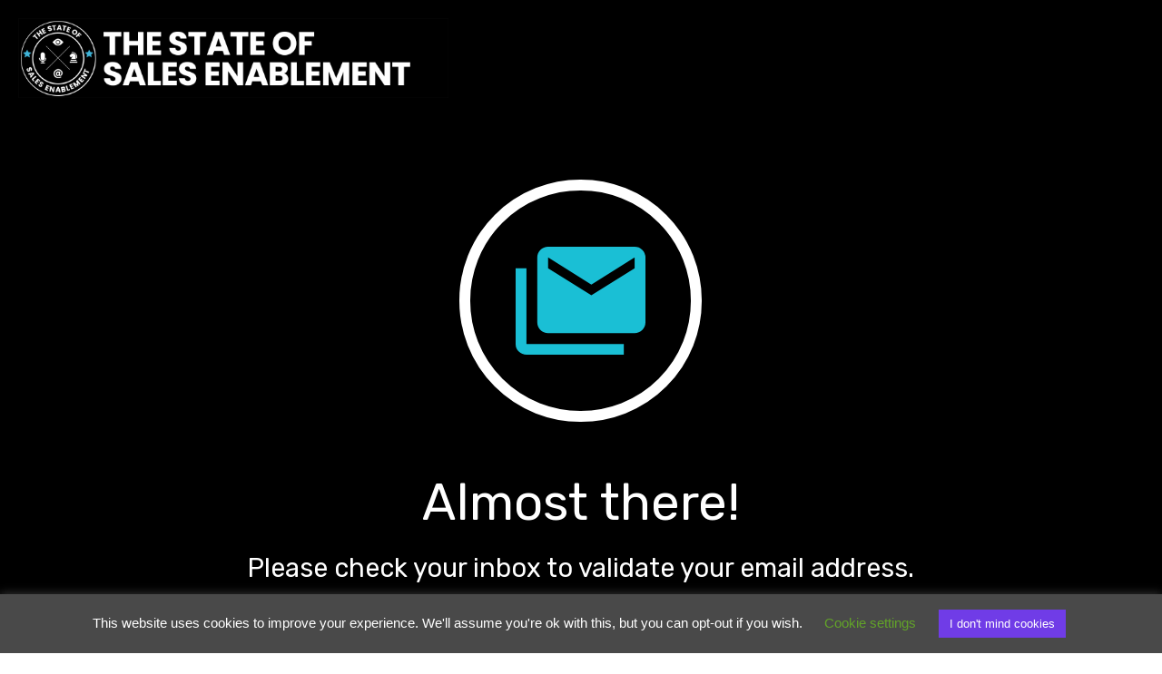

--- FILE ---
content_type: text/html; charset=UTF-8
request_url: https://www.goffwd.com/podcast-submission/
body_size: 21848
content:
<!DOCTYPE html>
<!--[if IE 7]>
<html class="ie ie7" dir="ltr" lang="en-US" prefix="og: https://ogp.me/ns#">
<![endif]-->
<!--[if IE 8]>
<html class="ie ie8" dir="ltr" lang="en-US" prefix="og: https://ogp.me/ns#">
<![endif]-->
<!--[if !(IE 7) | !(IE 8)  ]><!-->
<html dir="ltr" lang="en-US" prefix="og: https://ogp.me/ns#"class="tcb">
<!--<![endif]-->
<head>
		<meta charset="UTF-8"/>
				
			<meta name="viewport" content="width=device-width, initial-scale=1.0"/>

			<script type="text/javascript">
			window.flatStyles = window.flatStyles || ''

			window.lightspeedOptimizeStylesheet = function () {
				const currentStylesheet = document.querySelector( '.tcb-lightspeed-style:not([data-ls-optimized])' )

				if ( currentStylesheet ) {
					try {
						if ( currentStylesheet.sheet && currentStylesheet.sheet.cssRules ) {
							if ( window.flatStyles ) {
								if ( this.optimizing ) {
									setTimeout( window.lightspeedOptimizeStylesheet.bind( this ), 24 )
								} else {
									this.optimizing = true;

									let rulesIndex = 0;

									while ( rulesIndex < currentStylesheet.sheet.cssRules.length ) {
										const rule = currentStylesheet.sheet.cssRules[ rulesIndex ]
										/* remove rules that already exist in the page */
										if ( rule.type === CSSRule.STYLE_RULE && window.flatStyles.includes( `${rule.selectorText}{` ) ) {
											currentStylesheet.sheet.deleteRule( rulesIndex )
										} else {
											rulesIndex ++
										}
									}
									/* optimize, mark it such, move to the next file, append the styles we have until now */
									currentStylesheet.setAttribute( 'data-ls-optimized', '1' )

									window.flatStyles += currentStylesheet.innerHTML

									this.optimizing = false
								}
							} else {
								window.flatStyles = currentStylesheet.innerHTML
								currentStylesheet.setAttribute( 'data-ls-optimized', '1' )
							}
						}
					} catch ( error ) {
						console.warn( error )
					}

					if ( currentStylesheet.parentElement.tagName !== 'HEAD' ) {
						/* always make sure that those styles end up in the head */
						const stylesheetID = currentStylesheet.id;
						/**
						 * make sure that there is only one copy of the css
						 * e.g display CSS
						 */
						if ( ( ! stylesheetID || ( stylesheetID && ! document.querySelector( `head #${stylesheetID}` ) ) ) ) {
							document.head.prepend( currentStylesheet )
						} else {
							currentStylesheet.remove();
						}
					}
				}
			}

			window.lightspeedOptimizeFlat = function ( styleSheetElement ) {
				if ( document.querySelectorAll( 'link[href*="thrive_flat.css"]' ).length > 1 ) {
					/* disable this flat if we already have one */
					styleSheetElement.setAttribute( 'disabled', true )
				} else {
					/* if this is the first one, make sure he's in head */
					if ( styleSheetElement.parentElement.tagName !== 'HEAD' ) {
						document.head.append( styleSheetElement )
					}
				}
			}
		</script>
		<title>Podcast Submission | FFWD | Sales Enablement Consulting</title>

		<!-- All in One SEO 4.9.3 - aioseo.com -->
	<meta name="robots" content="max-image-preview:large" />
	<link rel="canonical" href="https://www.goffwd.com/podcast-submission/" />
	<meta name="generator" content="All in One SEO (AIOSEO) 4.9.3" />
		<meta property="og:locale" content="en_US" />
		<meta property="og:site_name" content="FFWD | Sales Enablement Consulting | Fast Forward Revenue Performance" />
		<meta property="og:type" content="article" />
		<meta property="og:title" content="Podcast Submission | FFWD | Sales Enablement Consulting" />
		<meta property="og:url" content="https://www.goffwd.com/podcast-submission/" />
		<meta property="article:published_time" content="2021-03-08T05:19:04+00:00" />
		<meta property="article:modified_time" content="2021-03-09T11:36:19+00:00" />
		<meta name="twitter:card" content="summary" />
		<meta name="twitter:title" content="Podcast Submission | FFWD | Sales Enablement Consulting" />
		<script type="application/ld+json" class="aioseo-schema">
			{"@context":"https:\/\/schema.org","@graph":[{"@type":"BreadcrumbList","@id":"https:\/\/www.goffwd.com\/podcast-submission\/#breadcrumblist","itemListElement":[{"@type":"ListItem","@id":"https:\/\/www.goffwd.com#listItem","position":1,"name":"Home","item":"https:\/\/www.goffwd.com","nextItem":{"@type":"ListItem","@id":"https:\/\/www.goffwd.com\/podcast-submission\/#listItem","name":"Podcast Submission"}},{"@type":"ListItem","@id":"https:\/\/www.goffwd.com\/podcast-submission\/#listItem","position":2,"name":"Podcast Submission","previousItem":{"@type":"ListItem","@id":"https:\/\/www.goffwd.com#listItem","name":"Home"}}]},{"@type":"Organization","@id":"https:\/\/www.goffwd.com\/#organization","name":"FFWD | Sales Enablement Consulting","description":"Fast Forward Revenue Performance","url":"https:\/\/www.goffwd.com\/"},{"@type":"WebPage","@id":"https:\/\/www.goffwd.com\/podcast-submission\/#webpage","url":"https:\/\/www.goffwd.com\/podcast-submission\/","name":"Podcast Submission | FFWD | Sales Enablement Consulting","inLanguage":"en-US","isPartOf":{"@id":"https:\/\/www.goffwd.com\/#website"},"breadcrumb":{"@id":"https:\/\/www.goffwd.com\/podcast-submission\/#breadcrumblist"},"datePublished":"2021-03-08T16:19:04+11:00","dateModified":"2021-03-09T22:36:19+11:00"},{"@type":"WebSite","@id":"https:\/\/www.goffwd.com\/#website","url":"https:\/\/www.goffwd.com\/","name":"FFWD | Sales Enablement Consulting","description":"Fast Forward Revenue Performance","inLanguage":"en-US","publisher":{"@id":"https:\/\/www.goffwd.com\/#organization"}}]}
		</script>
		<!-- All in One SEO -->


<!-- Google Tag Manager for WordPress by gtm4wp.com -->
<script data-cfasync="false" data-pagespeed-no-defer>
	var gtm4wp_datalayer_name = "dataLayer";
	var dataLayer = dataLayer || [];
</script>
<!-- End Google Tag Manager for WordPress by gtm4wp.com --><link rel='dns-prefetch' href='//hb.wpmucdn.com' />
<link href='//hb.wpmucdn.com' rel='preconnect' />
<link rel="alternate" type="application/rss+xml" title="FFWD | Sales Enablement Consulting &raquo; Feed" href="https://www.goffwd.com/feed/" />
<link rel="alternate" type="application/rss+xml" title="FFWD | Sales Enablement Consulting &raquo; Comments Feed" href="https://www.goffwd.com/comments/feed/" />
<link rel="alternate" title="oEmbed (JSON)" type="application/json+oembed" href="https://www.goffwd.com/wp-json/oembed/1.0/embed?url=https%3A%2F%2Fwww.goffwd.com%2Fpodcast-submission%2F" />
<link rel="alternate" title="oEmbed (XML)" type="text/xml+oembed" href="https://www.goffwd.com/wp-json/oembed/1.0/embed?url=https%3A%2F%2Fwww.goffwd.com%2Fpodcast-submission%2F&#038;format=xml" />

<link rel='stylesheet' id='tve_style_family_tve_flt-css' href='https://www.goffwd.com/wp-content/themes/thrive-theme/architect/editor/css/thrive_flat.css?ver=10.8.1' type='text/css' media='all' />
<link rel='stylesheet' id='thrive-theme-styles-css' href='https://www.goffwd.com/wp-content/uploads/hummingbird-assets/41ff4965443a437c63af46e283e12ceb.css' type='text/css' media='all' />
<style id='cf-frontend-style-inline-css' type='text/css'>
@font-face {
	font-family: 'Rubik Regular';
	font-weight: 400;
	font-display: auto;
	src: url('https://www.goffwd.com/wp-content/uploads/2020/06/Rubik-Regular.ttf') format('truetype');
}
@font-face {
	font-family: 'Rubik Bold';
	font-weight: 400;
	font-display: auto;
	src: url('https://www.goffwd.com/wp-content/uploads/2020/07/Rubik-Bold.ttf') format('truetype');
}
@font-face {
	font-family: 'Rubik';
	font-weight: 400;
	font-display: auto;
	src: url('https://goffwd.com/wp-content/uploads/2020/06/Rubik-Regular.ttf') format('truetype');
}
@font-face {
	font-family: 'poppins semibold';
	font-weight: 400;
	font-display: auto;
	src: url('https://goffwd.com/wp-content/uploads/2020/06/Poppins-SemiBold.ttf') format('truetype');
}
@font-face {
	font-family: 'poppins regular';
	font-weight: 400;
	font-display: auto;
	src: url('https://goffwd.com/wp-content/uploads/2020/06/Poppins-Regular.ttf') format('truetype');
}
@font-face {
	font-family: 'poppins bold';
	font-weight: 400;
	font-display: auto;
	src: url('https://goffwd.com/wp-content/uploads/2020/06/Poppins-Bold.ttf') format('truetype');
}
/*# sourceURL=cf-frontend-style-inline-css */
</style>
<style id='wp-emoji-styles-inline-css' type='text/css'>

	img.wp-smiley, img.emoji {
		display: inline !important;
		border: none !important;
		box-shadow: none !important;
		height: 1em !important;
		width: 1em !important;
		margin: 0 0.07em !important;
		vertical-align: -0.1em !important;
		background: none !important;
		padding: 0 !important;
	}
/*# sourceURL=wp-emoji-styles-inline-css */
</style>


<link rel='stylesheet' id='wphb-1-css' href='https://www.goffwd.com/wp-content/uploads/hummingbird-assets/7321f8afb1818bf20e4a2fdd122a2091.css' type='text/css' media='all' />
<script type="text/javascript" src="https://www.goffwd.com/wp-content/uploads/hummingbird-assets/f4148b8c0f524694041a1de1894fd201.js" id="wphb-2-js"></script>
<script type="text/javascript" src="https://www.goffwd.com/wp-includes/js/jquery/ui/core.min.js?ver=1.13.3" id="jquery-ui-core-js"></script>
<script type="text/javascript" src="https://www.goffwd.com/wp-content/uploads/hummingbird-assets/b6dd4fe888509c0fd37655c0c3706e02.js" id="wphb-3-js"></script>
<script type="text/javascript" id="wphb-3-js-after">
/* <![CDATA[ */
wp.i18n.setLocaleData( { 'text direction\u0004ltr': [ 'ltr' ] } );
//# sourceURL=wphb-3-js-after
/* ]]> */
</script>
<script type="text/javascript" src="https://www.goffwd.com/wp-includes/js/dist/a11y.min.js?ver=cb460b4676c94bd228ed" id="wp-a11y-js"></script>
<script type="text/javascript" src="https://www.goffwd.com/wp-content/uploads/hummingbird-assets/cebaef3c2ae7a3ff7ce51d6a2b613d1d.js" id="wphb-4-js"></script>
<script type="text/javascript" id="tve_frontend-js-extra">
/* <![CDATA[ */
var tve_frontend_options = {"ajaxurl":"https://www.goffwd.com/wp-admin/admin-ajax.php","is_editor_page":"","page_events":[],"is_single":"1","social_fb_app_id":"","dash_url":"https://www.goffwd.com/wp-content/themes/thrive-theme/thrive-dashboard","queried_object":{"ID":4001,"post_author":"2"},"query_vars":{"page":"","pagename":"podcast-submission"},"$_POST":[],"translations":{"Copy":"Copy","empty_username":"ERROR: The username field is empty.","empty_password":"ERROR: The password field is empty.","empty_login":"ERROR: Enter a username or email address.","min_chars":"At least %s characters are needed","no_headings":"No headings found","registration_err":{"required_field":"\u003Cstrong\u003EError\u003C/strong\u003E: This field is required","required_email":"\u003Cstrong\u003EError\u003C/strong\u003E: Please type your email address","invalid_email":"\u003Cstrong\u003EError\u003C/strong\u003E: The email address isn&#8217;t correct","passwordmismatch":"\u003Cstrong\u003EError\u003C/strong\u003E: Password mismatch"}},"routes":{"posts":"https://www.goffwd.com/wp-json/tcb/v1/posts","video_reporting":"https://www.goffwd.com/wp-json/tcb/v1/video-reporting"},"nonce":"a23b2aa580","allow_video_src":"","google_client_id":null,"google_api_key":null,"facebook_app_id":null,"lead_generation_custom_tag_apis":["activecampaign","aweber","convertkit","drip","klicktipp","mailchimp","sendlane","zapier"],"post_request_data":[],"user_profile_nonce":"aba1a4f4b2","ip":"18.216.82.17","current_user":[],"post_id":"4001","post_title":"Podcast Submission","post_type":"page","post_url":"https://www.goffwd.com/podcast-submission/","is_lp":"tcb2-ebook-smart-lead-generation-page","conditional_display":{"is_tooltip_dismissed":false}};
//# sourceURL=tve_frontend-js-extra
/* ]]> */
</script>
<script type="text/javascript" src="https://www.goffwd.com/wp-content/themes/thrive-theme/architect/editor/js/dist/modules/general.min.js?ver=10.8.1" id="tve_frontend-js"></script>
<script type="text/javascript" id="wphb-5-js-extra">
/* <![CDATA[ */
var THO_Head = {"variations":[],"post_id":"4001","element_tag":"thrive_headline","woo_tag":"tho_woo"};;;var Cli_Data = {"nn_cookie_ids":[],"cookielist":[],"non_necessary_cookies":[],"ccpaEnabled":"","ccpaRegionBased":"","ccpaBarEnabled":"","strictlyEnabled":["necessary","obligatoire"],"ccpaType":"gdpr","js_blocking":"","custom_integration":"","triggerDomRefresh":"","secure_cookies":""};
var cli_cookiebar_settings = {"animate_speed_hide":"500","animate_speed_show":"500","background":"#494949","border":"#b1a6a6c2","border_on":"","button_1_button_colour":"#703ce7","button_1_button_hover":"#5a30b9","button_1_link_colour":"#ffffff","button_1_as_button":"1","button_1_new_win":"","button_2_button_colour":"#333","button_2_button_hover":"#292929","button_2_link_colour":"#444","button_2_as_button":"","button_2_hidebar":"","button_3_button_colour":"#000","button_3_button_hover":"#000000","button_3_link_colour":"#fff","button_3_as_button":"1","button_3_new_win":"","button_4_button_colour":"#000","button_4_button_hover":"#000000","button_4_link_colour":"#62a329","button_4_as_button":"","button_7_button_colour":"#61a229","button_7_button_hover":"#4e8221","button_7_link_colour":"#fff","button_7_as_button":"1","button_7_new_win":"","font_family":"inherit","header_fix":"","notify_animate_hide":"1","notify_animate_show":"","notify_div_id":"#cookie-law-info-bar","notify_position_horizontal":"right","notify_position_vertical":"bottom","scroll_close":"","scroll_close_reload":"","accept_close_reload":"","reject_close_reload":"","showagain_tab":"1","showagain_background":"#fff","showagain_border":"#000","showagain_div_id":"#cookie-law-info-again","showagain_x_position":"100px","text":"#ffffff","show_once_yn":"","show_once":"10000","logging_on":"","as_popup":"","popup_overlay":"1","bar_heading_text":"","cookie_bar_as":"banner","popup_showagain_position":"bottom-right","widget_position":"left"};
var log_object = {"ajax_url":"https://www.goffwd.com/wp-admin/admin-ajax.php"};
//# sourceURL=wphb-5-js-extra
/* ]]> */
</script>
<script type="text/javascript" src="https://www.goffwd.com/wp-content/uploads/hummingbird-assets/b8f9228c925a12816fa241264a768a22.js" id="wphb-5-js"></script>
<script type="text/javascript" id="theme-frontend-js-extra">
/* <![CDATA[ */
var thrive_front_localize = {"comments_form":{"error_defaults":{"email":"Email address invalid","url":"Website address invalid","required":"Required field missing"}},"routes":{"posts":"https://www.goffwd.com/wp-json/tcb/v1/posts","frontend":"https://www.goffwd.com/wp-json/ttb/v1/frontend"},"tar_post_url":"?tve=true&action=architect&from_theme=1","is_editor":"","ID":"5199","template_url":"?tve=true&action=architect&from_tar=4001","pagination_url":{"template":"https://www.goffwd.com/podcast-submission/page/[thrive_page_number]/","base":"https://www.goffwd.com/podcast-submission/"},"sidebar_visibility":[],"is_singular":"1","is_user_logged_in":""};
//# sourceURL=theme-frontend-js-extra
/* ]]> */
</script>
<script type="text/javascript" src="https://www.goffwd.com/wp-content/themes/thrive-theme/inc/assets/dist/frontend.min.js?ver=10.8.1" id="theme-frontend-js"></script>
<link rel="https://api.w.org/" href="https://www.goffwd.com/wp-json/" /><link rel="alternate" title="JSON" type="application/json" href="https://www.goffwd.com/wp-json/wp/v2/pages/4001" /><link rel="EditURI" type="application/rsd+xml" title="RSD" href="https://www.goffwd.com/xmlrpc.php?rsd" />
<meta name="generator" content="WordPress 6.9" />
<link rel='shortlink' href='https://www.goffwd.com/?p=4001' />
	<link rel="preconnect" href="https://fonts.googleapis.com">
	<link rel="preconnect" href="https://fonts.gstatic.com">
	<link href='https://fonts.googleapis.com/css2?display=swap&family=Open+Sans:wght@300&family=Poppins:wght@300&family=Rubik:wght@300' rel='stylesheet'><!-- HubSpot WordPress Plugin v11.1.75: embed JS disabled as a portalId has not yet been configured -->

<!-- Google Tag Manager for WordPress by gtm4wp.com -->
<!-- GTM Container placement set to footer -->
<script data-cfasync="false" data-pagespeed-no-defer>
	var dataLayer_content = {"pageTitle":"Podcast Submission | FFWD | Sales Enablement Consulting","pagePostType":"page","pagePostType2":"single-page","pagePostAuthor":"Felix Krueger"};
	dataLayer.push( dataLayer_content );
</script>
<script data-cfasync="false" data-pagespeed-no-defer>
(function(w,d,s,l,i){w[l]=w[l]||[];w[l].push({'gtm.start':
new Date().getTime(),event:'gtm.js'});var f=d.getElementsByTagName(s)[0],
j=d.createElement(s),dl=l!='dataLayer'?'&l='+l:'';j.async=true;j.src=
'//www.googletagmanager.com/gtm.js?id='+i+dl;f.parentNode.insertBefore(j,f);
})(window,document,'script','dataLayer','GTM-MPMN44S');
</script>
<!-- End Google Tag Manager for WordPress by gtm4wp.com -->
		<script>
		(function(h,o,t,j,a,r){
			h.hj=h.hj||function(){(h.hj.q=h.hj.q||[]).push(arguments)};
			h._hjSettings={hjid:2026229,hjsv:5};
			a=o.getElementsByTagName('head')[0];
			r=o.createElement('script');r.async=1;
			r.src=t+h._hjSettings.hjid+j+h._hjSettings.hjsv;
			a.appendChild(r);
		})(window,document,'//static.hotjar.com/c/hotjar-','.js?sv=');
		</script>
				<script>
			document.documentElement.className = document.documentElement.className.replace('no-js', 'js');
		</script>
				
		<style type="text/css" id="tve_global_variables">:root{--tcb-color-0:rgb(1, 55, 102);--tcb-color-0-h:207;--tcb-color-0-s:98%;--tcb-color-0-l:20%;--tcb-color-0-a:1;--tcb-color-1:rgb(26, 191, 213);--tcb-color-1-h:187;--tcb-color-1-s:78%;--tcb-color-1-l:46%;--tcb-color-1-a:1;--tcb-color-2:rgb(67, 58, 114);--tcb-color-2-h:249;--tcb-color-2-s:32%;--tcb-color-2-l:33%;--tcb-color-2-a:1;--tcb-color-3:rgb(249, 249, 249);--tcb-color-3-h:0;--tcb-color-3-s:0%;--tcb-color-3-l:97%;--tcb-color-3-a:1;--tcb-color-4:rgb(184, 184, 184);--tcb-color-4-h:0;--tcb-color-4-s:0%;--tcb-color-4-l:72%;--tcb-color-4-a:1;--tcb-color-5:rgb(255, 255, 255);--tcb-color-5-h:0;--tcb-color-5-s:0%;--tcb-color-5-l:100%;--tcb-color-5-a:1;--tcb-color-6:rgb(255, 255, 255);--tcb-color-6-h:0;--tcb-color-6-s:0%;--tcb-color-6-l:100%;--tcb-color-6-a:1;--tcb-color-7:rgb(225, 225, 225);--tcb-color-7-h:0;--tcb-color-7-s:0%;--tcb-color-7-l:88%;--tcb-color-7-a:1;--tcb-color-8:rgb(184, 184, 184);--tcb-color-8-h:0;--tcb-color-8-s:0%;--tcb-color-8-l:72%;--tcb-color-8-a:1;--tcb-color-9:rgb(252, 0, 125);--tcb-color-9-h:330;--tcb-color-9-s:100%;--tcb-color-9-l:49%;--tcb-color-9-a:1;--tcb-color-10:rgb(184, 184, 184);--tcb-color-10-h:0;--tcb-color-10-s:0%;--tcb-color-10-l:72%;--tcb-color-10-a:1;--tcb-color-11:rgb(21, 21, 23);--tcb-color-11-h:240;--tcb-color-11-s:4%;--tcb-color-11-l:8%;--tcb-color-11-a:1;--tcb-color-12:rgb(112, 173, 71);--tcb-color-12-h:95;--tcb-color-12-s:41%;--tcb-color-12-l:47%;--tcb-color-12-a:1;--tcb-gradient-0:radial-gradient(rgb(54, 63, 99) 11%, rgb(41, 48, 75) 35%, rgb(5, 6, 10) 100%);--tcb-gradient-1:linear-gradient(180deg, rgb(0, 185, 208) 48%, rgb(0, 185, 208) 48%, rgb(0, 124, 140) 100%);--tcb-background-author-image:url(https://secure.gravatar.com/avatar/c055e1346c90982b1931de6f61204ff5843c91a2e941f66bcc4f77cbad80ad70?s=256&d=mm&r=g);--tcb-background-user-image:url();--tcb-background-featured-image-thumbnail:url(https://www.goffwd.com/wp-content/themes/thrive-theme/architect/editor/css/images/featured_image.png);--tcb-skin-color-0:hsla(var(--tcb-theme-main-master-h,210), var(--tcb-theme-main-master-s,77%), var(--tcb-theme-main-master-l,54%), var(--tcb-theme-main-master-a,1));--tcb-skin-color-0-h:var(--tcb-theme-main-master-h,210);--tcb-skin-color-0-s:var(--tcb-theme-main-master-s,77%);--tcb-skin-color-0-l:var(--tcb-theme-main-master-l,54%);--tcb-skin-color-0-a:var(--tcb-theme-main-master-a,1);--tcb-skin-color-1:hsla(calc(var(--tcb-theme-main-master-h,210) - 0 ), 79%, 54%, 0.5);--tcb-skin-color-1-h:calc(var(--tcb-theme-main-master-h,210) - 0 );--tcb-skin-color-1-s:79%;--tcb-skin-color-1-l:54%;--tcb-skin-color-1-a:0.5;--tcb-skin-color-2:rgb(248, 248, 248);--tcb-skin-color-2-h:0;--tcb-skin-color-2-s:0%;--tcb-skin-color-2-l:97%;--tcb-skin-color-2-a:1;--tcb-skin-color-3:hsla(calc(var(--tcb-theme-main-master-h,210) + 30 ), 85%, 13%, 1);--tcb-skin-color-3-h:calc(var(--tcb-theme-main-master-h,210) + 30 );--tcb-skin-color-3-s:85%;--tcb-skin-color-3-l:13%;--tcb-skin-color-3-a:1;--tcb-skin-color-4:rgb(255, 255, 255);--tcb-skin-color-4-h:0;--tcb-skin-color-4-s:0%;--tcb-skin-color-4-l:100%;--tcb-skin-color-4-a:1;--tcb-skin-color-5:rgb(255, 255, 255);--tcb-skin-color-5-h:0;--tcb-skin-color-5-s:0%;--tcb-skin-color-5-l:100%;--tcb-skin-color-5-a:1;--tcb-skin-color-8:hsla(calc(var(--tcb-theme-main-master-h,210) - 0 ), 79%, 54%, 0.18);--tcb-skin-color-8-h:calc(var(--tcb-theme-main-master-h,210) - 0 );--tcb-skin-color-8-s:79%;--tcb-skin-color-8-l:54%;--tcb-skin-color-8-a:0.18;--tcb-skin-color-9:hsla(calc(var(--tcb-theme-main-master-h,210) - 3 ), 56%, 96%, 1);--tcb-skin-color-9-h:calc(var(--tcb-theme-main-master-h,210) - 3 );--tcb-skin-color-9-s:56%;--tcb-skin-color-9-l:96%;--tcb-skin-color-9-a:1;--tcb-skin-color-10:hsla(calc(var(--tcb-theme-main-master-h,210) - 21 ), 100%, 81%, 1);--tcb-skin-color-10-h:calc(var(--tcb-theme-main-master-h,210) - 21 );--tcb-skin-color-10-s:100%;--tcb-skin-color-10-l:81%;--tcb-skin-color-10-a:1;--tcb-skin-color-13:hsla(calc(var(--tcb-theme-main-master-h,210) - 0 ), 79%, 36%, 0.5);--tcb-skin-color-13-h:calc(var(--tcb-theme-main-master-h,210) - 0 );--tcb-skin-color-13-s:79%;--tcb-skin-color-13-l:36%;--tcb-skin-color-13-a:0.5;--tcb-skin-color-14:rgb(230, 230, 230);--tcb-skin-color-14-h:0;--tcb-skin-color-14-s:0%;--tcb-skin-color-14-l:90%;--tcb-skin-color-14-a:1;--tcb-skin-color-16:hsla(calc(var(--tcb-theme-main-master-h,210) - 0 ), 3%, 36%, 1);--tcb-skin-color-16-h:calc(var(--tcb-theme-main-master-h,210) - 0 );--tcb-skin-color-16-s:3%;--tcb-skin-color-16-l:36%;--tcb-skin-color-16-a:1;--tcb-skin-color-18:hsla(calc(var(--tcb-theme-main-master-h,210) - 0 ), calc(var(--tcb-theme-main-master-s,77%) + 2% ), calc(var(--tcb-theme-main-master-l,54%) - 0% ), 0.8);--tcb-skin-color-18-h:calc(var(--tcb-theme-main-master-h,210) - 0 );--tcb-skin-color-18-s:calc(var(--tcb-theme-main-master-s,77%) + 2% );--tcb-skin-color-18-l:calc(var(--tcb-theme-main-master-l,54%) - 0% );--tcb-skin-color-18-a:0.8;--tcb-skin-color-19:hsla(calc(var(--tcb-theme-main-master-h,210) - 3 ), 56%, 96%, 0.85);--tcb-skin-color-19-h:calc(var(--tcb-theme-main-master-h,210) - 3 );--tcb-skin-color-19-s:56%;--tcb-skin-color-19-l:96%;--tcb-skin-color-19-a:0.85;--tcb-skin-color-20:hsla(calc(var(--tcb-theme-main-master-h,210) - 3 ), 56%, 96%, 0.9);--tcb-skin-color-20-h:calc(var(--tcb-theme-main-master-h,210) - 3 );--tcb-skin-color-20-s:56%;--tcb-skin-color-20-l:96%;--tcb-skin-color-20-a:0.9;--tcb-skin-color-21:hsla(calc(var(--tcb-theme-main-master-h,210) - 210 ), calc(var(--tcb-theme-main-master-s,77%) - 77% ), calc(var(--tcb-theme-main-master-l,54%) + 46% ), 1);--tcb-skin-color-21-h:calc(var(--tcb-theme-main-master-h,210) - 210 );--tcb-skin-color-21-s:calc(var(--tcb-theme-main-master-s,77%) - 77% );--tcb-skin-color-21-l:calc(var(--tcb-theme-main-master-l,54%) + 46% );--tcb-skin-color-21-a:1;--tcb-skin-color-22:rgb(255, 255, 255);--tcb-skin-color-22-h:0;--tcb-skin-color-22-s:0%;--tcb-skin-color-22-l:100%;--tcb-skin-color-22-a:1;--tcb-skin-color-23:rgb(255, 255, 255);--tcb-skin-color-23-h:0;--tcb-skin-color-23-s:0%;--tcb-skin-color-23-l:100%;--tcb-skin-color-23-a:1;--tcb-skin-color-24:rgb(255, 255, 255);--tcb-skin-color-24-h:0;--tcb-skin-color-24-s:0%;--tcb-skin-color-24-l:100%;--tcb-skin-color-24-a:1;--tcb-skin-color-25:hsla(calc(var(--tcb-theme-main-master-h,210) + 1 ), calc(var(--tcb-theme-main-master-s,77%) + 6% ), calc(var(--tcb-theme-main-master-l,54%) + 9% ), 0.04);--tcb-skin-color-25-h:calc(var(--tcb-theme-main-master-h,210) + 1 );--tcb-skin-color-25-s:calc(var(--tcb-theme-main-master-s,77%) + 6% );--tcb-skin-color-25-l:calc(var(--tcb-theme-main-master-l,54%) + 9% );--tcb-skin-color-25-a:0.04;--tcb-skin-color-26:hsla(calc(var(--tcb-theme-main-master-h,210) + 1 ), calc(var(--tcb-theme-main-master-s,77%) + 6% ), calc(var(--tcb-theme-main-master-l,54%) + 9% ), 0.12);--tcb-skin-color-26-h:calc(var(--tcb-theme-main-master-h,210) + 1 );--tcb-skin-color-26-s:calc(var(--tcb-theme-main-master-s,77%) + 6% );--tcb-skin-color-26-l:calc(var(--tcb-theme-main-master-l,54%) + 9% );--tcb-skin-color-26-a:0.12;--tcb-skin-color-27:hsla(calc(var(--tcb-theme-main-master-h,210) + 14 ), calc(var(--tcb-theme-main-master-s,77%) + 23% ), calc(var(--tcb-theme-main-master-l,54%) + 26% ), 1);--tcb-skin-color-27-h:calc(var(--tcb-theme-main-master-h,210) + 14 );--tcb-skin-color-27-s:calc(var(--tcb-theme-main-master-s,77%) + 23% );--tcb-skin-color-27-l:calc(var(--tcb-theme-main-master-l,54%) + 26% );--tcb-skin-color-27-a:1;--tcb-skin-color-28:hsla(calc(var(--tcb-theme-main-master-h,210) + 330 ), calc(var(--tcb-theme-main-master-s,77%) - 31% ), calc(var(--tcb-theme-main-master-l,54%) + 29% ), 1);--tcb-skin-color-28-h:calc(var(--tcb-theme-main-master-h,210) + 330 );--tcb-skin-color-28-s:calc(var(--tcb-theme-main-master-s,77%) - 31% );--tcb-skin-color-28-l:calc(var(--tcb-theme-main-master-l,54%) + 29% );--tcb-skin-color-28-a:1;--tcb-skin-color-29:hsla(calc(var(--tcb-theme-main-master-h,210) - 0 ), calc(var(--tcb-theme-main-master-s,77%) + 6% ), calc(var(--tcb-theme-main-master-l,54%) + 10% ), 0.4);--tcb-skin-color-29-h:calc(var(--tcb-theme-main-master-h,210) - 0 );--tcb-skin-color-29-s:calc(var(--tcb-theme-main-master-s,77%) + 6% );--tcb-skin-color-29-l:calc(var(--tcb-theme-main-master-l,54%) + 10% );--tcb-skin-color-29-a:0.4;--tcb-skin-color-30:hsla(calc(var(--tcb-theme-main-master-h,210) - 0 ), calc(var(--tcb-theme-main-master-s,77%) + 6% ), calc(var(--tcb-theme-main-master-l,54%) + 9% ), 0.85);--tcb-skin-color-30-h:calc(var(--tcb-theme-main-master-h,210) - 0 );--tcb-skin-color-30-s:calc(var(--tcb-theme-main-master-s,77%) + 6% );--tcb-skin-color-30-l:calc(var(--tcb-theme-main-master-l,54%) + 9% );--tcb-skin-color-30-a:0.85;--tcb-main-master-h:0;--tcb-main-master-s:0%;--tcb-main-master-l:0%;--tcb-main-master-a:1;--tcb-theme-main-master-h:0;--tcb-theme-main-master-s:0%;--tcb-theme-main-master-l:0%;--tcb-theme-main-master-a:1;--tcb-tpl-color-1:rgb(64, 181, 218);--tcb-tpl-color-1-h:194;--tcb-tpl-color-1-s:67%;--tcb-tpl-color-1-l:55%;--tcb-tpl-color-1-a:1;--tcb-tpl-color-5:rgba(76, 100, 103, 0.4);--tcb-tpl-color-5-h:186;--tcb-tpl-color-5-s:15%;--tcb-tpl-color-5-l:35%;--tcb-tpl-color-5-a:0.4;--tcb-tpl-color-13:rgba(43, 143, 156, 0.2);--tcb-tpl-color-13-h:186;--tcb-tpl-color-13-s:56%;--tcb-tpl-color-13-l:39%;--tcb-tpl-color-13-a:0.2;--tcb-tpl-color-0:rgb(47, 99, 106);--tcb-tpl-color-0-h:187;--tcb-tpl-color-0-s:38%;--tcb-tpl-color-0-l:30%;--tcb-tpl-color-0-a:1;--tcb-tpl-color-8:rgb(236, 247, 248);--tcb-tpl-color-8-h:184;--tcb-tpl-color-8-s:46%;--tcb-tpl-color-8-l:94%;--tcb-tpl-color-8-a:1;--tcb-tpl-color-11:rgb(75, 173, 216);--tcb-tpl-color-11-h:198;--tcb-tpl-color-11-s:64%;--tcb-tpl-color-11-l:57%;--tcb-tpl-color-11-a:1;--tcb-tpl-color-18:rgba(62, 128, 137, 0.44);--tcb-tpl-color-18-h:187;--tcb-tpl-color-18-s:37%;--tcb-tpl-color-18-l:39%;--tcb-tpl-color-18-a:0.44;--tcb-tpl-color-4:rgb(64, 181, 218);--tcb-tpl-color-4-h:194;--tcb-tpl-color-4-s:67%;--tcb-tpl-color-4-l:55%;--tcb-tpl-color-4-a:1;--tcb-tpl-color-16:rgba(143, 231, 255, 0.2);--tcb-tpl-color-16-h:192;--tcb-tpl-color-16-s:100%;--tcb-tpl-color-16-l:78%;--tcb-tpl-color-16-a:0.2;--tcb-tpl-color-15:rgb(75, 209, 247);--tcb-tpl-color-15-h:193;--tcb-tpl-color-15-s:91%;--tcb-tpl-color-15-l:63%;--tcb-tpl-color-15-a:1;--tcb-tpl-color-22:rgb(54, 171, 206);--tcb-tpl-color-22-h:193;--tcb-tpl-color-22-s:60%;--tcb-tpl-color-22-l:50%;--tcb-tpl-color-22-a:1;--tcb-tpl-color-17:rgba(148, 228, 250, 0.44);--tcb-tpl-color-17-h:192;--tcb-tpl-color-17-s:91%;--tcb-tpl-color-17-l:78%;--tcb-tpl-color-17-a:0.44;--tcb-tpl-color-21:rgb(189, 229, 250);--tcb-tpl-color-21-h:200;--tcb-tpl-color-21-s:85%;--tcb-tpl-color-21-l:86%;--tcb-tpl-color-21-a:1;--tcb-tpl-color-3:rgb(255, 255, 255);--tcb-tpl-color-3-h:0;--tcb-tpl-color-3-s:0%;--tcb-tpl-color-3-l:100%;--tcb-tpl-color-3-a:1;--tcb-tpl-color-9:rgb(51, 51, 51);--tcb-tpl-color-9-h:0;--tcb-tpl-color-9-s:0%;--tcb-tpl-color-9-l:20%;--tcb-tpl-color-9-a:1;--tcb-tpl-color-12:rgb(110, 110, 110);--tcb-tpl-color-12-h:0;--tcb-tpl-color-12-s:0%;--tcb-tpl-color-12-l:43%;--tcb-tpl-color-12-a:1;--tcb-tpl-color-23:rgb(51, 51, 51);--tcb-tpl-color-23-h:0;--tcb-tpl-color-23-s:0%;--tcb-tpl-color-23-l:20%;--tcb-tpl-color-23-a:1;--tcb-tpl-gradient-10:linear-gradient(270deg, var(--tcb-tpl-color-0) 0%, var(--tcb-tpl-color-1) 46%, var(--tcb-tpl-color-15) 100%);--tcb-main-master-h:194;--tcb-main-master-s:67.54%;--tcb-main-master-l:55.29%;--tcb-main-master-a:1;}</style><link type="text/css" rel="stylesheet" class="thrive-external-font" href="https://fonts.googleapis.com/css?family=Rubik:400,400i,800,800i,500,700,300,600&#038;subset=latin&#038;display=swap"><link type="text/css" rel="stylesheet" class="thrive-external-font" href="https://fonts.googleapis.com/css?family=Poppins:400,400i,700,700i,600,600i&#038;subset=latin&#038;display=swap"><link type="text/css" rel="stylesheet" class="thrive-external-font" href="https://fonts.googleapis.com/css?family=Muli:400,400i,600,600i,300,500,800,700,200,900,500i,300i,900i,800i,700i&#038;subset=latin&#038;display=swap"><style type="text/css" id="thrive-default-styles">@media (min-width: 300px) { .tcb-style-wrap h1{ color:var(--tcb-color-5);--tcb-applied-color:var$(--tcb-color-5);font-family:Poppins;--g-regular-weight:400;font-weight:var(--g-bold-weight, bold);font-size:40px;background-color:rgba(0, 0, 0, 0);font-style:normal;margin:0px;padding-top:0px;padding-bottom:20px;text-decoration:rgba(10, 10, 10, 0.85);text-transform:none;border-left:0px none rgba(10, 10, 10, 0.85);--g-bold-weight:700;line-height:1.3em;--tcb-typography-font-family:Poppins;--tcb-typography-color:var(--tcb-color-5);--tve-applied-color:var$(--tcb-color-5); }.tcb-style-wrap h2{ font-family:Poppins;--g-regular-weight:400;font-weight:var(--g-bold-weight, bold);color:var(--tcb-color-5);--tcb-applied-color:var$(--tcb-color-5);--g-bold-weight:700;padding-top:0px;margin-top:0px;padding-bottom:10px;margin-bottom:0px;font-size:34px;line-height:1.4em;--tcb-typography-font-family:Poppins;--tcb-typography-color:var(--tcb-color-5);--tve-applied-color:var$(--tcb-color-5); }.tcb-style-wrap h3{ font-family:Poppins;--g-regular-weight:400;font-weight:var(--g-bold-weight, bold);color:var(--tcb-color-5);--tcb-applied-color:var$(--tcb-color-5);--g-bold-weight:700;padding-top:0px;margin-top:0px;padding-bottom:10px;margin-bottom:0px;font-size:24px;line-height:1.4em;--tcb-typography-font-family:Poppins;--tcb-typography-color:var(--tcb-color-5);--tve-applied-color:var$(--tcb-color-5); }.tcb-style-wrap h4{ font-family:Poppins;--g-regular-weight:400;font-weight:var(--g-bold-weight, bold);color:var(--tcb-color-5);--tcb-applied-color:var$(--tcb-color-5);--g-bold-weight:700;padding-top:0px;margin-top:0px;padding-bottom:10px;margin-bottom:0px;font-size:20px;line-height:1.4em;--tcb-typography-font-family:Poppins;--tcb-typography-color:var(--tcb-color-5);--tve-applied-color:var$(--tcb-color-5); }.tcb-style-wrap h5{ font-family:Poppins;--g-regular-weight:400;font-weight:var(--g-bold-weight, bold);color:var(--tcb-color-5);--tcb-applied-color:var$(--tcb-color-5);--g-bold-weight:700;padding-top:0px;margin-top:0px;padding-bottom:10px;margin-bottom:0px;line-height:1.4em;--tcb-typography-font-family:Poppins;--tcb-typography-color:var(--tcb-color-5);--tve-applied-color:var$(--tcb-color-5); }.tcb-style-wrap h6{ font-family:Poppins;--g-regular-weight:400;font-weight:var(--g-bold-weight, bold);color:var(--tcb-color-5);--tcb-applied-color:var$(--tcb-color-5);--g-bold-weight:700;padding-top:0px;margin-top:0px;padding-bottom:24px;margin-bottom:0px;line-height:1.6em;--tcb-typography-font-family:Poppins;--tcb-typography-color:var(--tcb-color-5);--tve-applied-color:var$(--tcb-color-5); }.tcb-style-wrap p{ color:var(--tcb-color-6);--tcb-applied-color:var$(--tcb-color-6);font-family:Rubik;--g-regular-weight:400;--g-bold-weight:800;font-weight:var(--g-regular-weight, normal);font-size:18px;padding-top:0px;margin-top:0px;padding-bottom:0px;margin-bottom:0px;--tcb-typography-font-family:Rubik;--tcb-typography-color:var(--tcb-color-6);--tve-applied-color:var$(--tcb-color-6); }:not(.inc) .thrv_text_element a:not(.tcb-button-link), :not(.inc) .tcb-styled-list a, :not(.inc) .tcb-numbered-list a, .tve-input-option-text a, .tcb-post-content p a, .tcb-post-content li a, .tcb-post-content blockquote a, .tcb-post-content pre a{ --tcb-applied-color:var$(--tcb-color-5);font-family:Rubik;--g-regular-weight:400;--g-bold-weight:800;font-weight:var(--g-regular-weight, normal);font-size:inherit;text-decoration-line:none;--eff:none;text-decoration-color:var(--eff-color, currentColor);--tcb-typography-font-family:Rubik;--tcb-typography-color:var(--tcb-color-5);background-color:rgba(26, 191, 213, 0);--tve-applied-background-color:rgba(26, 191, 213, 0);color:var(--tcb-color-1);--tve-applied-color:var$(--tcb-color-1); }:not(.inc) .thrv_text_element a:not(.tcb-button-link):hover, :not(.inc) .tcb-styled-list a:hover, :not(.inc) .tcb-numbered-list a:hover, .tve-input-option-text a:hover, .tcb-post-content p a:hover, .tcb-post-content li a:hover, .tcb-post-content blockquote a:hover, .tcb-post-content pre a:hover { text-decoration-line:none;--eff:none;text-decoration-color:var(--eff-color, currentColor);color:rgb(75, 235, 255);--tve-applied-color:rgb(75, 235, 255); }.tcb-style-wrap ul:not([class*="menu"]), .tcb-style-wrap ol{ color:var(--tcb-color-5);--tcb-applied-color:var$(--tcb-color-5);font-family:Rubik;--g-regular-weight:400;--g-bold-weight:800;font-weight:var(--g-regular-weight, normal);font-size:18px;margin-top:0px;margin-bottom:0px;padding-top:0px;padding-bottom:12px;padding-left:0px;--tcb-typography-font-family:Rubik;--tcb-typography-color:var(--tcb-color-5);--tve-applied-color:var$(--tcb-color-5); }.tcb-style-wrap li:not([class*="menu"]){ color:var(--tcb-color-6);--tcb-applied-color:var$(--tcb-color-6);font-family:Rubik;--g-regular-weight:400;--g-bold-weight:800;font-weight:var(--g-regular-weight, normal);font-size:18px;line-height:1.4em;padding-bottom:16px;margin-bottom:0px;--tcb-typography-font-family:Rubik;--tcb-typography-color:var(--tcb-color-6);--tve-applied-color:var$(--tcb-color-6); }.tcb-style-wrap blockquote{ color:var(--tcb-color-6);--tcb-applied-color:var$(--tcb-color-6);font-family:Rubik;--g-regular-weight:400;--g-bold-weight:800;font-weight:var(--g-regular-weight, normal);font-size:18px;padding-top:0px;padding-bottom:0px;border-left:2px solid rgb(112, 60, 231);margin-top:0px;margin-bottom:24px;--tcb-typography-font-family:Rubik;--tcb-typography-color:var(--tcb-color-6);--tve-applied-color:var$(--tcb-color-6); } }@media (max-width: 1023px) { .tcb-style-wrap h1{ font-size:36px;padding-bottom:22px;margin-bottom:0px; }.tcb-style-wrap h2{ padding-bottom:22px;margin-bottom:0px;font-size:28px; }.tcb-style-wrap h3{ padding-bottom:22px;margin-bottom:0px;font-size:22px; }.tcb-style-wrap h4{ padding-bottom:22px;margin-bottom:0px; }.tcb-style-wrap h5{ padding-bottom:22px;margin-bottom:0px; }.tcb-style-wrap h6{ padding-bottom:22px;margin-bottom:0px; }.tcb-style-wrap p{ padding-bottom:22px;margin-bottom:0px;padding-top:0px;margin-top:0px; }.tcb-style-wrap ul:not([class*="menu"]), .tcb-style-wrap ol{ padding-top:0px;padding-bottom:4px; }.tcb-style-wrap li:not([class*="menu"]){ line-height:1.75em;--tcb-typography-line-height:1.75em;padding-bottom:14px;margin-bottom:0px; }.tcb-style-wrap blockquote{ margin-bottom:22px; } }@media (max-width: 767px) { .tcb-style-wrap h1{ font-size:28px;padding-bottom:20px;margin-bottom:0px; }.tcb-style-wrap h2{ font-size:24px;padding-bottom:20px;margin-bottom:0px; }.tcb-style-wrap h3{ font-size:22px;padding-bottom:20px;margin-bottom:0px; }.tcb-style-wrap h4{ font-size:20px;padding-bottom:20px;margin-bottom:0px; }.tcb-style-wrap h5{ padding-bottom:20px;margin-bottom:0px; }.tcb-style-wrap h6{ padding-bottom:20px;margin-bottom:0px; }.tcb-style-wrap p{ padding-bottom:20px;margin-bottom:0px;padding-top:0px;margin-top:0px; }.tcb-style-wrap ul:not([class*="menu"]), .tcb-style-wrap ol{ padding-left:0px;padding-bottom:4px;padding-top:0px; }.tcb-style-wrap li:not([class*="menu"]){ padding-bottom:10px;margin-bottom:0px; }.tcb-style-wrap blockquote{ margin-bottom:20px; } }</style><link rel="icon" href="https://www.goffwd.com/wp-content/uploads/2022/01/cropped-logo_notag-1.png" sizes="32x32" />
<link rel="icon" href="https://www.goffwd.com/wp-content/uploads/2022/01/cropped-logo_notag-1.png" sizes="192x192" />
<link rel="apple-touch-icon" href="https://www.goffwd.com/wp-content/uploads/2022/01/cropped-logo_notag-1.png" />
<meta name="msapplication-TileImage" content="https://www.goffwd.com/wp-content/uploads/2022/01/cropped-logo_notag-1.png" />
			<style class="tve_custom_style">@import url("//fonts.googleapis.com/css?family=Rubik:700,400&subset=latin");@import url("//fonts.googleapis.com/css?family=Poppins:400,600&subset=latin");@import url("//fonts.googleapis.com/css?family=Encode+Sans+Condensed:400,600,300,100,700,500,800,200&subset=latin");@import url("//fonts.googleapis.com/css?family=Muli:400,700,600,200,300&subset=latin");@import url("//fonts.googleapis.com/css?family=Encode+Sans:100,500,400&subset=latin");@import url("//fonts.googleapis.com/css?family=Open+Sans:400,700,300&subset=latin");@media (min-width: 300px){.tcb-plain-text strong{font-weight: 700;}.tcb-plain-text{font-family: "Open Sans";font-weight: 400;}#tcb_landing_page h6 strong{font-weight: 600;}#tcb_landing_page h5 strong{font-weight: 600;}#tcb_landing_page h4 strong{font-weight: 600;}#tcb_landing_page h6{font-family: Poppins;font-weight: var(--g-regular-weight,normal);color: rgb(0,0,0);font-size: 20px;line-height: 1.3em;--tcb-applied-color:rgb(0,0,0);--tcb-typography-font-family:Poppins;--g-regular-weight:400;--g-bold-weight:600;--tcb-typography-color:rgb(0,0,0);--tve-applied-color:rgb(0,0,0);}#tcb_landing_page h5{font-family: Poppins;font-weight: var(--g-regular-weight,normal);color: rgb(0,0,0);font-size: 22px;line-height: 1.3em;--tcb-applied-color:rgb(0,0,0);--tcb-typography-font-family:Poppins;--g-regular-weight:400;--g-bold-weight:600;--tcb-typography-color:rgb(0,0,0);--tve-applied-color:rgb(0,0,0);}#tcb_landing_page h4{font-family: Poppins;font-weight: var(--g-regular-weight,normal);color: rgb(0,0,0);font-size: 30px;line-height: 1.3em;--tcb-applied-color:rgb(0,0,0);--tcb-typography-font-family:Poppins;--g-regular-weight:400;--g-bold-weight:600;--tcb-typography-color:rgb(0,0,0);--tve-applied-color:rgb(0,0,0);}#tcb_landing_page h3 strong{font-weight: var(--g-bold-weight,bold);}#tcb_landing_page h3{font-family: Poppins;font-weight: var(--g-regular-weight,normal);color: rgb(0,0,0);font-size: 38px;line-height: 1.3em;--g-regular-weight:400;--g-bold-weight:600;--tcb-applied-color:rgb(0,0,0);--tcb-typography-font-family:Poppins;--tcb-typography-color:rgb(0,0,0);--tve-applied-color:rgb(0,0,0);}#tcb_landing_page h2 strong{font-weight: var(--g-bold-weight,bold);}#tcb_landing_page h2{font-family: Poppins;font-weight: var(--g-regular-weight,normal);color: rgb(0,0,0);font-size: 40px;line-height: 1.3em;--g-regular-weight:400;--g-bold-weight:600;--tcb-applied-color:rgb(0,0,0);--tcb-typography-font-family:Poppins;--tcb-typography-color:rgb(0,0,0);--tve-applied-color:rgb(0,0,0);}#tcb_landing_page h1 strong{font-weight: 600;}#tcb_landing_page h1{font-family: Poppins;font-weight: var(--g-regular-weight,normal);font-size: 62px;line-height: 1.3em;color: rgb(0,0,0);--tcb-applied-color:rgb(0,0,0);--tcb-typography-font-family:Poppins;--g-regular-weight:400;--g-bold-weight:600;--tcb-typography-color:rgb(0,0,0);--tve-applied-color:rgb(0,0,0);}#tcb_landing_page p strong,#tcb_landing_page li strong{font-weight: var(--g-bold-weight,bold);}[data-css="tve-u-15e09c94f7d"]{background-color: rgb(255,255,255);background-image: none !important;--background-image:none!important;--tve-applied-background-image:none!important;}[data-css="tve-u-16c40e0c784"] .tve_sep{width: 100%;border-width: 2px !important;border-color: rgba(255,255,255,0.2) !important;}[data-css="tve-u-16c40e0c784"]{margin-top: 0px !important;}[data-css="tve-u-16c40e1b48c"]{width: 446px !important;margin-top: 0px !important;margin-bottom: 0px !important;}[data-css="tve-u-16c40e25bdd"]{padding: 0px !important;}[data-css="tve-u-16c40e25f30"]{margin: 0px 0px 20px !important;}[data-css="tve-u-16c412148ab"]{text-align: right;}[data-css="tve-u-16c48c4abf4"]{max-width: 1200px;}[data-css="tve-u-16c48c5f293"]{background-color: rgba(255,255,255,0.14) !important;background-image: linear-gradient(rgb(0,0,0),rgb(0,0,0)) !important;background-size: auto !important;background-position: 50% 50% !important;background-attachment: scroll !important;background-repeat: no-repeat !important;--background-image:linear-gradient(rgb(0,0,0),rgb(0,0,0))!important;--background-size:auto auto!important;--background-position:50% 50%!important;--background-attachment:scroll!important;--background-repeat:no-repeat!important;--tve-applied-background-image:linear-gradient(rgb(0,0,0),rgb(0,0,0))!important;}[data-css="tve-u-16c48c62264"]{padding: 20px 40px !important;margin-bottom: -9px !important;}.tve_post_lp > div > :not(#tve){--page-section-max-width:1200px;}#tcb_landing_page .thrv_text_element a,#tcb_landing_page .tcb-styled-list a,#tcb_landing_page .tcb-numbered-list a{color: rgb(255,255,255);text-decoration: underline;--tcb-applied-color:var$(--tcb-tpl-color-3);}#tcb_landing_page .thrv_text_element a:hover,#tcb_landing_page .tcb-styled-list a:hover,#tcb_landing_page .tcb-numbered-list a:hover{text-decoration: none;}.tve_lp .tcb-plain-text{font-family: Muli;font-weight: 600;color: rgb(0,0,0);--tcb-applied-color:rgb(0,0,0);--tcb-typography-color:rgb(0,0,0);--tve-applied-color:rgb(0,0,0);}#tcb_landing_page p{font-family: Rubik;font-size: 18px;line-height: 1.7em;color: rgb(0,0,0);font-weight: var(--g-regular-weight,normal);--g-regular-weight:400;--g-bold-weight:700;--tcb-applied-color:rgb(0,0,0);--tcb-typography-font-family:Rubik;--tcb-typography-color:rgb(0,0,0);--tve-applied-color:rgb(0,0,0);}#tcb_landing_page li:not([class*="menu"]){font-family: Muli;font-size: 18px;line-height: 1.7em;color: rgb(0,0,0);font-weight: var(--g-regular-weight,normal);--g-regular-weight:400;--g-bold-weight:700;--tcb-applied-color:rgb(0,0,0);--tcb-typography-color:rgb(0,0,0);--tve-applied-color:rgb(0,0,0);}#tcb_landing_page ul:not([class*="menu"]),#tcb_landing_page ol{padding-top: 16px;padding-bottom: 16px;margin-top: 0px;margin-bottom: 0px;color: rgb(0,0,0);--tcb-typography-color:rgb(0,0,0);--tve-applied-color:rgb(0,0,0);--tcb-applied-color:rgb(0,0,0);}#tcb_landing_page .thrv_text_element a:not(.tcb-button-link),#tcb_landing_page .tcb-styled-list a,#tcb_landing_page .tcb-numbered-list a,#tcb_landing_page .tve-input-option-text a{color: rgb(0,0,0);--tcb-typography-color:rgb(0,0,0);--tve-applied-color:rgb(0,0,0);--tcb-applied-color:rgb(0,0,0);}#tcb_landing_page pre{color: rgb(0,0,0);--tcb-typography-color:rgb(0,0,0);--tve-applied-color:rgb(0,0,0);--tcb-applied-color:rgb(0,0,0);}#tcb_landing_page blockquote{color: rgb(0,0,0);--tcb-typography-color:rgb(0,0,0);--tve-applied-color:rgb(0,0,0);--tcb-applied-color:rgb(0,0,0);}:not(#tve) [data-css="tve-u-177b353e5c6"]{color: rgb(255,255,255) !important;--tcb-applied-color:rgb(255,255,255)!important;--tve-applied-color:rgb(255,255,255)!important;}:not(#tve) [data-css="tve-u-177b353f522"]{color: rgb(255,255,255) !important;--tve-applied-color:rgb(255,255,255)!important;}[data-css="tve-u-1780f947a92"]{float: none;z-index: 3;position: relative;--tve-alignment:center;margin-left: auto !important;margin-right: auto !important;}[data-css="tve-u-1780f94caaa"]{padding-left: 0px !important;}[data-css="tve-u-1780f977d05"]{--tve-border-width:10px;background-color: rgb(0,0,0) !important;--background-color:rgb(0,0,0)!important;--tve-applied-background-color:rgb(0,0,0)!important;padding-left: 0px !important;margin-left: 0px !important;justify-content: flex-end !important;margin-bottom: 0px !important;border: none !important;--tve-applied-border:none!important;}[data-css="tve-u-1780f98c3f1"]{background-image: linear-gradient(rgb(0,0,0),rgb(0,0,0)) !important;background-size: auto !important;background-position: 50% 50% !important;background-attachment: scroll !important;background-repeat: no-repeat !important;--background-image:linear-gradient(rgb(0,0,0),rgb(0,0,0))!important;--background-size:auto auto!important;--background-position:50% 50%!important;--background-attachment:scroll!important;--background-repeat:no-repeat!important;--tve-applied-background-image:linear-gradient(rgb(0,0,0),rgb(0,0,0))!important;}[data-css="tve-u-1780f992dcf"]{padding-top: 0px !important;padding-bottom: 0px !important;}:not(#tve) [data-css="tve-u-1780f9a0961"]{font-size: 29px !important;color: rgb(255,255,255) !important;--tcb-applied-color:rgb(255,255,255)!important;--tve-applied-color:rgb(255,255,255)!important;}[data-css="tve-u-17810491906"]{font-size: 143px;--tcb-local-color-icon:rgb(26,191,213);--tcb-local-color-var:var$(--tcb-color-1);--tve-icon-size:143px;--tve-border-radius:154px;border-radius: 154px;overflow: hidden;width: 143px;height: 143px;float: none;z-index: 3;position: relative;--tve-alignment:center;border: 12px solid rgb(255,255,255);--tve-applied-border:12px solid rgb(255,255,255);--tve-border-width:12px;margin: 69px auto 0px !important;background-image: none !important;--background-image:none!important;--tve-applied-background-image:none!important;padding: 50px !important;}:not(#tve) [data-css="tve-u-17810491906"] > :first-child{color: rgb(26,191,213);--tve-applied-color:var$(--tcb-color-1);}[data-css="tve-u-178104a7939"]{--tve-alignment:center;float: none;z-index: 3;position: relative;margin: 41px auto 315px !important;}:not(#tve) [data-css="tve-u-178104cf5fb"]{font-size: 56px !important;color: rgb(255,255,255) !important;--tcb-applied-color:rgb(255,255,255)!important;--tve-applied-color:rgb(255,255,255)!important;}[data-css="tve-u-178104d998c"]{margin-top: 27px !important;}}@media (max-width: 1023px){[data-css="tve-u-16c40e0c784"]{margin-top: 0px !important;padding-left: 0px !important;padding-right: 0px !important;}[data-css="tve-u-16c48c62264"]{padding-left: 30px !important;padding-right: 30px !important;padding-top: 10px !important;}#tcb_landing_page h1{font-size: 54px;}#tcb_landing_page h2{font-size: 40px;}#tcb_landing_page h3{font-size: 38px;}}@media (max-width: 767px){[data-css="tve-u-16c40e0c784"]{margin-top: 0px !important;padding-top: 0px !important;}[data-css="tve-u-16c412148ab"]{text-align: center;padding-top: 10px !important;}[data-css="tve-u-16c40e25f30"]{margin-bottom: 0px !important;}[data-css="tve-u-16c40e1b48c"]{float: none;width: 140px;margin-left: auto !important;margin-right: auto !important;}[data-css="tve-u-16c48c62264"]{padding-top: 0px !important;padding-left: 20px !important;padding-right: 20px !important;}#tcb_landing_page h1{font-family: "Encode Sans Condensed";font-weight: 400;font-size: 34px;}#tcb_landing_page h1 strong{font-weight: 500;}[data-css="tve-u-16c40e0c784"] .tve_sep{border-width: 2px !important;border-color: rgba(255,255,255,0.2) !important;}#tcb_landing_page h4{font-size: 24px;}#tcb_landing_page h3{font-size: 28px;}:not(#tve) [data-css="tve-u-1780f9a0961"]{font-size: 20px !important;line-height: 1.6em !important;}[data-css="tve-u-178104a7939"]{margin-bottom: 0px !important;}:not(#tve) [data-css="tve-u-178104cf5fb"]{font-size: 20px !important;line-height: 1.6em !important;}}</style> 					
			
	<style>

    /* for unique landing page accent color values,  put any new css added here inside tcb-bridge/js/editor */

    /* accent color */
    #thrive-comments .tcm-color-ac,
    #thrive-comments .tcm-color-ac span {
        color: #1abfd5;
    }

    /* accent color background */
    #thrive-comments .tcm-background-color-ac,
    #thrive-comments .tcm-background-color-ac-h:hover span,
    #thrive-comments .tcm-background-color-ac-active:active {
        background-color: #1abfd5    }

    /* accent color border */
    #thrive-comments .tcm-border-color-ac {
        border-color: #1abfd5;
        outline: none;
    }

    #thrive-comments .tcm-border-color-ac-h:hover {
        border-color: #1abfd5;
    }

    #thrive-comments .tcm-border-bottom-color-ac {
        border-bottom-color: #1abfd5;
    }

    /* accent color fill*/
    #thrive-comments .tcm-svg-fill-ac {
        fill: #1abfd5;
    }

    /* accent color for general elements */

    /* inputs */
    #thrive-comments textarea:focus,
    #thrive-comments input:focus {
        border-color: #1abfd5;
        box-shadow: inset 0 0 3px#1abfd5;
    }

    /* links */
    #thrive-comments a {
        color: #1abfd5;
    }

    /*
	* buttons and login links
	* using id to override the default css border-bottom
	*/
    #thrive-comments button,
    #thrive-comments #tcm-login-up,
    #thrive-comments #tcm-login-down {
        color: #1abfd5;
        border-color: #1abfd5;
    }

    /* general buttons hover and active functionality */
    #thrive-comments button:hover,
    #thrive-comments button:focus,
    #thrive-comments button:active {
        background-color: #1abfd5    }

</style>

	<style>
        html {
            height: auto;
        }

            html.tcb-editor {
                overflow-y: initial;
            }

            body:before, body:after {
                height: 0 !important;
            }

            .thrv_page_section .out {
                max-width: none
            }

            .tve_wrap_all {
                position: relative;
            }

            /* Content Width - inherit Content Width directly from LP settings */
            .thrv-page-section[data-inherit-lp-settings="1"] .tve-page-section-in {
                max-width: 1080px !important;
                max-width: var(--page-section-max-width) !important;
            }
			/* set the max-width also for over content settings */
            body.tcb-full-header .thrv_header,
            body.tcb-full-footer .thrv_footer {
                width: 100vw;
				max-width: 100vw;
                left: 50%;
                right: 50%;
                margin-left: -50vw !important;
                margin-right: -50vw !important;
            }
		</style>

	</head>
		<body class="wp-singular page-template-default page page-id-4001 wp-theme-thrive-theme tve_lp"style="" data-css="tve-u-15e09c94f7d"> 		<script type="text/javascript">
    /** This section is only needed once per page if manually copying **/
    if (typeof MauticSDKLoaded == 'undefined') {
        var MauticSDKLoaded = true;
        var head            = document.getElementsByTagName('head')[0];
        var script          = document.createElement('script');
        script.type         = 'text/javascript';
        script.src          = 'https://m.kruegermarketing.com/media/js/mautic-form.js';
        script.onload       = function() {
            MauticSDK.onLoad();
        };
        head.appendChild(script);
        var MauticDomain = 'https://m.kruegermarketing.com';
        var MauticLang   = {
            'submittingMessage': "Please wait..."
        }
    }else if (typeof MauticSDK != 'undefined') {
        MauticSDK.onLoad();
    }
</script>
		<div class="wrp cnt bSe" style="display: none">
			<div class="awr"></div>
		</div>
		<div class="tve_wrap_all" id="tcb_landing_page">
			<div class="tve_post_lp tve_lp_tcb2-ebook-smart-lead-generation-page tve_lp_template_wrapper" style="">
								<div id="tve_flt" class="tve_flt tcb-style-wrap"><div id="tve_editor" class="tve_shortcode_editor tar-main-content" data-post-id="4001"><div id="thrive-header" class="thrv_wrapper thrv_symbol thrive-shortcode thrv_header tve_no_drag thrv_symbol_3877  tve-default-state" data-id="3877" data-selector=".thrv_symbol_3877" data-shortcode="thrive_header" data-tcb-elem-type="header" data-element-name="Header"><div class="thrive-shortcode-html thrive-symbol-shortcode tve-default-state" data-symbol-id="3877"><style class='tve-symbol-custom-style'>@media (min-width: 300px){.thrv_symbol_3877 .thrive-symbol-shortcode{padding: 20px !important;}.thrv_symbol_3877 [data-css="tve-u-16ea7c39a49"]{padding: 0px !important;}.thrv_symbol_3877 [data-css="tve-u-16ea7c3a0d2"]{margin: 0px !important;}.thrv_symbol_3877 [data-css="tve-u-16ea7c3eb7e"]{width: 474px !important;margin: 0px !important;}.thrv_symbol_3877 [data-css="tve-u-16ea7c39a49"] > .tcb-flex-col > .tcb-col{justify-content: center;}.thrv_symbol_3877 [data-css="tve-u-16ea7d0e68e"]{max-width: 40%;}.thrv_symbol_3877 [data-css="tve-u-16ea7d0e6aa"]{max-width: 59.9996%;}.thrv_symbol_3877.tve-default-state .symbol-section-out.tve-default-state{color: rgb(255,255,255);--tcb-applied-color:rgb(255,255,255);--g-regular-weight:400;--g-bold-weight:700;display: block;background-color: rgb(0,0,0) !important;min-height: 1px !important;--background-color:rgb(0,0,0)!important;--tve-applied-background-color:rgb(0,0,0)!important;}.thrv_symbol_3877 .symbol-section-in.tve-default-state{padding: 0px !important;}}@media (max-width: 1023px){.thrv_symbol_3877 [data-css="tve-u-16ea7c3eb7e"]{width: 190px;}.thrv_symbol_3877.tve-default-state .thrive-symbol-shortcode.tve-default-state{border: none;--tve-applied-border:none;}.thrv_symbol_3877.tve-default-state.tve-default-state{--tve-border-width:0px;}}@media (max-width: 767px){.thrv_symbol_3877 [data-css="tve-u-16ea7c39a49"]{flex-wrap: nowrap !important;padding: 0px !important;}.thrv_symbol_3877 [data-css="tve-u-16ea7d0e68e"]{max-width: 64.8%;}.thrv_symbol_3877 [data-css="tve-u-16ea7d0e6aa"]{max-width: 35.2%;}.thrv_symbol_3877 [data-css="tve-u-16ea7c3eb7e"]{width: 180px;}.thrv_symbol_3877.tve-default-state .thrive-symbol-shortcode.tve-default-state{border: none;--tve-applied-border:none;}.thrv_symbol_3877.tve-default-state.tve-default-state{--tve-border-width:0px;}.thrv_symbol_3877.tve-default-state .symbol-section-out.tve-default-state{background-color: rgb(0,0,0) !important;--background-color:rgb(0,0,0)!important;--tve-applied-background-color:rgb(0,0,0)!important;}}</style> <div class="symbol-section-out tve-default-state" style="" data-selector=".symbol-section-out"></div> <div class="symbol-section-in tve-default-state" style="" data-selector=".symbol-section-in"><div class="thrv_wrapper thrv-columns" style="--tcb-col-el-width:1561;" data-css="tve-u-16ea7c3a0d2"><div class="tcb-flex-row tcb--cols--2 v-2 tcb-mobile-no-wrap m-edit tcb-resized" style="" data-css="tve-u-16ea7c39a49"><div class="tcb-flex-col c-33" data-css="tve-u-16ea7d0e68e" style=""><div class="tcb-col" style=""><a class="tcb-logo thrv_wrapper" href="https://www.goffwd.com/thestateofsalesenablement" data-css="tve-u-16ea7c3eb7e" data-img-style="width: 100%;" class=""><picture><source data-srcset="https://www.goffwd.com/wp-content/uploads/2021/02/Logo_horizontal_dark_small-300x56.jpg 300w, https://www.goffwd.com/wp-content/uploads/2021/02/Logo_horizontal_dark_small-1024x190.jpg 1024w, https://www.goffwd.com/wp-content/uploads/2021/02/Logo_horizontal_dark_small-768x143.jpg 768w, https://www.goffwd.com/wp-content/uploads/2021/02/Logo_horizontal_dark_small.jpg 1344w" media="(min-width:1024px)"></source><img data-src="https://www.goffwd.com/wp-content/uploads/2021/02/Logo_horizontal_dark_small.jpg" height="250" width="1344" alt="" style="--smush-placeholder-width: 1344px; --smush-placeholder-aspect-ratio: 1344/250;width: 100%;" class="tve-not-lazy-loaded lazyload" src="[data-uri]"></img></picture></a></div></div><div class="tcb-flex-col c-66" style="" data-css="tve-u-16ea7d0e6aa"><div class="tcb-col" style=""></div></div></div></div></div> </div></div><div id="landingpage-top-section" class="landingpage-section top-section placeholder-section hide-section"><div class="section-background"></div><div class="section-content"></div></div>

<div class="thrive-group-edit-config" style="display: none !important"></div><div class="thrv_wrapper thrv-page-section tve-height-update" data-inherit-lp-settings="1" style="" data-css="tve-u-1780f94caaa">
	<div class="tve-page-section-out" style="" data-css="tve-u-1780f98c3f1"></div>
	<div class="tve-page-section-in" data-css="tve-u-1780f94aac6"><div class="thrv_wrapper thrv-columns" data-css="tve-u-1780f947a92" style="--tcb-col-el-width:1200;"><div class="tcb-flex-row v-2 tcb--cols--1" data-css="tve-u-1780f992dcf" style=""><div class="tcb-flex-col" data-css="tve-u-17810783801" style=""><div class="tcb-col" style="" data-css="tve-u-1780f977d05"><div class="thrv_wrapper thrv_icon tcb-icon-display tcb-local-vars-root" data-css="tve-u-17810491906" style=""><svg class="tcb-icon" viewBox="0 0 24 24" data-id="icon-email-multiple-solid" data-name="" style=""><path d="M22,6V4L14,9L6,4V6L14,11L22,6M22,2A2,2 0 0,1 24,4V16A2,2 0 0,1 22,18H6C4.89,18 4,17.1 4,16V4C4,2.89 4.89,2 6,2H22M2,6V20H20V22H2A2,2 0 0,1 0,20V6H2Z"></path></svg></div><div class="thrv_wrapper thrv_text_element" data-css="tve-u-178104a7939" style=""><p data-css="tve-u-178104cf5fb" style="text-align: center;">Almost there!</p><p data-css="tve-u-1780f9a0961" style="text-align: center;">Please check your inbox to validate your email address.</p></div></div></div></div></div></div>
</div><div class="thrv_wrapper thrv-page-section" style="" data-css="tve-u-16c48c62264" data-inherit-lp-settings="1">
	<div class="tve-page-section-out" data-css="tve-u-16c48c5f293" style=""></div>
	<div class="tve-page-section-in tve_empty_dropzone" data-css="tve-u-16c48c4abf4"><div class="thrv_wrapper thrv-divider" data-style="tve_sep-1" data-thickness="2" data-color="rgba(255, 255, 255, 0.2)" data-css="tve-u-16c40e0c784" style="" data-color-d="rgba(255, 255, 255, 0.2)">
	<hr class="tve_sep tve_sep-1" style="">
</div><div class="thrv_wrapper thrv-columns" data-css="tve-u-16c40e25f30" style="--tcb-col-el-width:1200;"><div class="tcb-flex-row tcb--cols--2" data-css="tve-u-16c40e25bdd"><div class="tcb-flex-col" data-css="tve-u-177b35419c2" style=""><div class="tcb-col" style=""><a class="tcb-logo thrv_wrapper" data-css="tve-u-16c40e1b48c" data-img-style="width: 100%;" class="" href="https://www.goffwd.com"><picture><source data-srcset="https://www.goffwd.com/wp-content/uploads/2021/03/Asset-1logo_white-300x135.png 300w, https://www.goffwd.com/wp-content/uploads/2021/03/Asset-1logo_white-1024x460.png 1024w, https://www.goffwd.com/wp-content/uploads/2021/03/Asset-1logo_white-768x345.png 768w, https://www.goffwd.com/wp-content/uploads/2021/03/Asset-1logo_white-1536x691.png 1536w, https://www.goffwd.com/wp-content/uploads/2021/03/Asset-1logo_white.png 1568w" media="(min-width:1024px)"></source><img data-src="https://www.goffwd.com/wp-content/uploads/2021/03/Asset-1logo_white.png" height="705" width="1568" alt="" style="--smush-placeholder-width: 1568px; --smush-placeholder-aspect-ratio: 1568/705;width: 100%;" class="tve-not-lazy-loaded lazyload" src="[data-uri]"></img></picture></a></div></div><div class="tcb-flex-col"><div class="tcb-col" data-css="tve-u-16c412148ab"><div class="thrv_wrapper thrv_text_element tve-froala fr-box fr-basic" style="" data-css="tve-u-178104d998c"><p style="" data-css="tve-u-177b353e5c6"><span class="thrive-shortcode-content" data-attr-id="6" data-extra_key="2" data-shortcode="thrive_global_fields" data-shortcode-name="[Legal] Privacy policy" data-attr-static-link="{&quot;className&quot;:&quot;tve-froala fr-basic&quot;,&quot;data-css&quot;:&quot;tve-u-177b353f522&quot;,&quot;href&quot;:&quot;https://goffwd.com/privacy-policy-2/&quot;,&quot;target&quot;:&quot;_blank&quot;,&quot;class&quot;:&quot;tve-froala fr-basic&quot;}"><a data-css="tve-u-177b353f522" href="https://kruegerconsultancy.com/privacy-policy-2/" target="_blank" class="tve-froala fr-basic">Privacy policy</a></span></p></div></div></div></div></div></div>
</div>

































<div id="landingpage-bottom-section" class="landingpage-section bottom-section placeholder-section hide-section"><div class="section-background"></div><div class="section-content"></div></div></div></div>			</div>
						<div class="fr-dropdown-holder tcb-style-wrap"></div>
		</div>
						<script type="speculationrules">
{"prefetch":[{"source":"document","where":{"and":[{"href_matches":"/*"},{"not":{"href_matches":["/wp-*.php","/wp-admin/*","/wp-content/uploads/*","/wp-content/*","/wp-content/plugins/*","/wp-content/themes/thrive-theme/*","/*\\?(.+)"]}},{"not":{"selector_matches":"a[rel~=\"nofollow\"]"}},{"not":{"selector_matches":".no-prefetch, .no-prefetch a"}}]},"eagerness":"conservative"}]}
</script>
<!--googleoff: all--><div id="cookie-law-info-bar" data-nosnippet="true"><span>This website uses cookies to improve your experience. We'll assume you're ok with this, but you can opt-out if you wish. <a role='button' class="cli_settings_button" style="margin:5px 20px 5px 20px">Cookie settings</a><a role='button' data-cli_action="accept" id="cookie_action_close_header" class="medium cli-plugin-button cli-plugin-main-button cookie_action_close_header cli_action_button wt-cli-accept-btn" style="display:inline-block;margin:5px">I don&#039;t mind cookies</a></span></div><div id="cookie-law-info-again" style="display:none" data-nosnippet="true"><span id="cookie_hdr_showagain">Privacy &amp; Cookies Policy</span></div><div class="cli-modal" data-nosnippet="true" id="cliSettingsPopup" tabindex="-1" role="dialog" aria-labelledby="cliSettingsPopup" aria-hidden="true">
  <div class="cli-modal-dialog" role="document">
	<div class="cli-modal-content cli-bar-popup">
		  <button type="button" class="cli-modal-close" id="cliModalClose">
			<svg class="" viewBox="0 0 24 24"><path d="M19 6.41l-1.41-1.41-5.59 5.59-5.59-5.59-1.41 1.41 5.59 5.59-5.59 5.59 1.41 1.41 5.59-5.59 5.59 5.59 1.41-1.41-5.59-5.59z"></path><path d="M0 0h24v24h-24z" fill="none"></path></svg>
			<span class="wt-cli-sr-only">Close</span>
		  </button>
		  <div class="cli-modal-body">
			<div class="cli-container-fluid cli-tab-container">
	<div class="cli-row">
		<div class="cli-col-12 cli-align-items-stretch cli-px-0">
			<div class="cli-privacy-overview">
				<h4>Privacy Overview</h4>				<div class="cli-privacy-content">
					<div class="cli-privacy-content-text">This website uses cookies to improve your experience while you navigate through the website. Out of these cookies, the cookies that are categorized as necessary are stored on your browser as they are as essential for the working of basic functionalities of the website. We also use third-party cookies that help us analyze and understand how you use this website. These cookies will be stored in your browser only with your consent. You also have the option to opt-out of these cookies. But opting out of some of these cookies may have an effect on your browsing experience.</div>
				</div>
				<a class="cli-privacy-readmore" aria-label="Show more" role="button" data-readmore-text="Show more" data-readless-text="Show less"></a>			</div>
		</div>
		<div class="cli-col-12 cli-align-items-stretch cli-px-0 cli-tab-section-container">
												<div class="cli-tab-section">
						<div class="cli-tab-header">
							<a role="button" tabindex="0" class="cli-nav-link cli-settings-mobile" data-target="necessary" data-toggle="cli-toggle-tab">
								Necessary							</a>
															<div class="wt-cli-necessary-checkbox">
									<input type="checkbox" class="cli-user-preference-checkbox"  id="wt-cli-checkbox-necessary" data-id="checkbox-necessary" checked="checked"  />
									<label class="form-check-label" for="wt-cli-checkbox-necessary">Necessary</label>
								</div>
								<span class="cli-necessary-caption">Always Enabled</span>
													</div>
						<div class="cli-tab-content">
							<div class="cli-tab-pane cli-fade" data-id="necessary">
								<div class="wt-cli-cookie-description">
									Necessary cookies are absolutely essential for the website to function properly. This category only includes cookies that ensures basic functionalities and security features of the website. These cookies do not store any personal information.								</div>
							</div>
						</div>
					</div>
																		</div>
	</div>
</div>
		  </div>
		  <div class="cli-modal-footer">
			<div class="wt-cli-element cli-container-fluid cli-tab-container">
				<div class="cli-row">
					<div class="cli-col-12 cli-align-items-stretch cli-px-0">
						<div class="cli-tab-footer wt-cli-privacy-overview-actions">
						
															<a id="wt-cli-privacy-save-btn" role="button" tabindex="0" data-cli-action="accept" class="wt-cli-privacy-btn cli_setting_save_button wt-cli-privacy-accept-btn cli-btn">SAVE &amp; ACCEPT</a>
													</div>
						
					</div>
				</div>
			</div>
		</div>
	</div>
  </div>
</div>
<div class="cli-modal-backdrop cli-fade cli-settings-overlay"></div>
<div class="cli-modal-backdrop cli-fade cli-popupbar-overlay"></div>
<!--googleon: all--><div style="display: none;">
    <svg style="position: absolute; width: 0; height: 0; overflow: hidden;" version="1.1" xmlns="http://www.w3.org/2000/svg" xmlns:xlink="http://www.w3.org/1999/xlink" x="0px" y="0px"xml:space="preserve">
	<defs>

	<symbol id="tcm-reply" viewBox="0 0 100 100">
			<g>
				<path d="M69.9,38.1L69.9,38.1c-1.5-3.7-4.7-6.4-7.4-9.2c-2.8-2.8-6.3-4.7-9.9-6.3c-3.7-1.6-7.7-2.4-11.7-2.4h-11
					l4.7-4.8c3.4-3.4,3.4-9,0-12.4c-3.4-3.4-8.9-3.4-12.2,0L2.8,22.7c-3.4,3.4-3.4,9,0,12.4l19.4,19.7c1.7,1.7,3.9,2.6,6.1,2.6
					c2.2,0,4.4-0.9,6.1-2.6c3.4-3.4,3.4-9,0-12.4l-4.6-4.6h10.9c3.4,0,6.6,1.4,9.1,3.8l4.8,4.8c1.2,2,3,3.4,5.1,4.1
					c2.1,0.6,4.5,0.4,6.6-0.7C70.5,47.5,72,42.3,69.9,38.1z"/>
				<ellipse cx="81.1" cy="60.8" rx="8.5" ry="8.6"/>
			</g>
	</symbol>

	<symbol id="tcm-icon-thumb_down" viewBox="0 0 24 24">
		<g>
			<path d="M18.984 3h4.031v12h-4.031v-12zM15 3c1.078 0 2.016 0.938 2.016 2.016v9.984c0 0.563-0.234 1.031-0.609
			1.406l-6.563 6.609-1.078-1.078c-0.281-0.281-0.422-0.609-0.422-1.031v-0.328l0.984-4.594h-6.328c-1.078 0-2.016-0.891-2.016-1.969l0.047-0.094h-0.047v-1.922c0-0.281
			0.047-0.516 0.141-0.75l3.047-7.031c0.281-0.703 0.984-1.219 1.828-1.219h9z" />
		</g>
	</symbol>

	<symbol id="tcm-icon-thumb_up" viewBox="0 0 24 24">
		<g>
			<path d="M23.016 9.984l-0.047 0.094h0.047v1.922c0 0.281-0.047 0.516-0.141 0.75l-3.047 7.031c-0.281 0.703-0.984
			1.219-1.828 1.219h-9c-1.078 0-2.016-0.938-2.016-2.016v-9.984c0-0.563 0.234-1.031 0.609-1.406l6.563-6.609 1.078
			1.078c0.281 0.281 0.422 0.609 0.422 1.031v0.328l-0.984 4.594h6.328c1.078 0 2.016 0.891 2.016 1.969zM0.984 21v-12h4.031v12h-4.031z" />
		</g>>

	</symbol>

	<symbol id="tcm-add-comment" viewBox="0 0 267.3 245">
		<path style="fill:#FFFFFF;" class="st0" d="M265.7,61C259.6,27.5,230.3,2,195.1,2H72.5C33,2,0.8,34.2,0.8,73.8v77c0,0.1,0,0.1,0,0.2v81.6
			c0,0-1.8,11.1,9.7,11.1c0,0,4.2,1,13.1-4.6l46.8-43.2h124.6c39.5,0,71.7-32.2,71.7-71.7V83.8L265.7,61z M78.4,114
			c-8.1,0-14.6-6.5-14.6-14.6c0-8.1,6.5-14.6,14.6-14.6S93,91.4,93,99.5C93,107.5,86.5,114,78.4,114z M137.5,114
			c-8.1,0-14.6-6.5-14.6-14.6c0-8.1,6.5-14.6,14.6-14.6c8.1,0,14.6,6.5,14.6,14.6C152.1,107.5,145.5,114,137.5,114z M196.5,114
			c-8.1,0-14.6-6.5-14.6-14.6c0-8.1,6.5-14.6,14.6-14.6c8.1,0,14.6,6.5,14.6,14.6C211.1,107.5,204.6,114,196.5,114z"/>
	</symbol>

	<symbol id="tcm-logo-footer" viewBox="0 0 130 100">
		<path style="fill:#434343;" class="st0" d="M108.8,26.5C106.7,14.9,96.5,6.1,84.4,6.1H41.9C28.2,6.1,17,17.2,17,30.9v26.7c0,0,0,0,0,0.1v28.2
			c0,0-0.6,3.8,3.4,3.8c0,0,1.5,0.4,4.6-1.6l16.2-14.9h12.1c0.1-0.2,0.3-0.4,0.4-0.6l2.2-3.1c0.4-0.6,1.9-2.3,3.1-3.6H37.6
			c-1.1,0-2.1,0.6-2.8,1.4l0,0L24.1,78.6V58.2c0-0.2,0.1-0.4,0.1-0.6V30.9c0-9.7,7.9-17.6,17.6-17.6h42.5c9.7,0,17.6,7.9,17.6,17.6
			v16.9c2.6-0.4,5.3-0.6,7.2-0.7V34.4L108.8,26.5z"/>
		<path style="fill:#57A245;" class="st1" d="M43.7,39.9c-3.3,0-6-2.7-6-6c0-3.3,2.7-6,6-6h38.9c3.3,0,6,2.7,6,6c0,3.3-2.7,6-6,6H43.7z"/>
		<path style="fill:#434343;" class="st0" d="M43.7,52.2h38.9c2.4,0,4.3-1.9,4.3-4.3s-1.9-4.3-4.3-4.3H43.7c-2.4,0-4.3,1.9-4.3,4.3S41.3,52.2,43.7,52.2"/>
		<path style="fill-rule:evenodd;clip-rule:evenodd;fill:#57A245;" class="st2" d="M118.2,52.4c-1.2,0-1.6,0.2-2.4,0.5c-0.9,0.3-1.9,1-2.6,1.7l-1.8,1.7c-0.2,0.2-0.2,0.2-0.3,0.4
			c-3.4,4.2-4.1,4.9-6.8,10.2c-1.2,2.5-2.7,4.8-4.2,7.1c-1,1.6-2,3.2-3.2,4.6c-0.1,0.2-0.2,0.2-0.3,0.4c-0.7,0.9-1.7,1.7-2.5,2.5
			c-0.6,0.5-1.3,1-1.9,1.5c-0.6,0.4-1.1,0.8-1.7,1.1l-0.9,0.5c-0.2,0.1-0.3,0.2-0.5,0.3c-0.1,0-0.3,0.2-0.4,0.2
			c-0.2,0.1-0.4,0.2-0.5,0.2c-3.7,1.8-8.5,3-12.7,3.4L72.7,89c-0.8,0.1-2.8,0.2-4.7,0.2c-1.6,0-3,0-3.5-0.2l0.3-0.7
			c0.6-1.4,1.3-2.8,2.1-4.1c0.1-0.2,0.2-0.4,0.4-0.6l1.5-2.6l3.9-5.3l3.5-3.6l0.2-0.2c0.2-0.1,0.2-0.1,0.3-0.2l0.8-0.7
			c0.1-0.1,0.2-0.1,0.3-0.2c0.2-0.2,0.3-0.3,0.5-0.4l3.7-2.5c1.3-0.8,2.6-1.6,3.8-2.3l4-2.1c1.5-0.8,4-2.1,5.5-2.7l4.1-1.9
			c-0.6,0.1-1.4,0.4-1.9,0.6c-0.6,0.2-1.3,0.4-1.9,0.6l-3.8,1.3c-1.8,0.6-3.6,1.4-5.5,2.1l-3.5,1.5c-1.3,0.5-3.3,1.6-4.7,2.3
			c-1.5,0.8-2.9,1.8-4.3,2.6l-4.8,3.4c-0.1,0.1-0.2,0.2-0.4,0.3l-2.7,2.3c-0.8,0.8-1.8,1.7-2.5,2.5c-0.2,0.2-0.2,0.2-0.3,0.4
			c-0.7,0.7-1.3,1.6-1.9,2.4c-0.9,1.2-1.8,2.5-2.5,3.8l-1.3,2.5c-0.5,1-2.7,6-2.8,7.4h-0.2c0-0.2-0.5-2.5-0.7-4.4v-1.6
			c0-0.1,0-0.1,0-0.2c0.2-1.1,0.1-1.8,0.3-3.1c0.6-3.6,2.2-7.4,4.2-10.4l2.1-3c0.6-0.8,2.8-3.4,3.5-3.8c0.6-0.5,1.2-1.3,1.9-1.8
			c0.3-0.2,0.6-0.5,0.9-0.8c0.4-0.2,0.6-0.5,1-0.8l2-1.5c2-1.5,4.2-2.8,6.4-3.8c2.4-1.2,4.7-2.1,7.2-3.1c3.2-1.3,7.6-2.2,10.9-2.9
			c3.5-0.7,12.3-2.3,16.6-2.3h0.9C114,51.2,117.4,51.2,118.2,52.4z"/>
		<path style="fill:none;" class="st3" d="M99.5,58.5c0.4,0,0.2,0,0.2-0.1C99.4,58.4,99.6,58.4,99.5,58.5z M99.5,58.5c0.1-0.1-0.1-0.1,0.2-0.1
			C99.7,58.5,99.9,58.5,99.5,58.5 M99.9,58.3l-0.1,0.1 M99.5,58.5c-0.6,0.1-1.4,0.4-1.9,0.6c-0.6,0.2-1.3,0.4-1.9,0.6l-3.8,1.3
			c-1.8,0.6-3.6,1.4-5.5,2.1l-3.5,1.5c-1.3,0.5-3.3,1.6-4.7,2.3c-1.5,0.8-2.9,1.8-4.3,2.6l-4.8,3.4c-0.1,0.1-0.2,0.2-0.4,0.3l-2.7,2.3
			c-0.8,0.8-1.8,1.7-2.5,2.5c-0.2,0.2-0.2,0.2-0.3,0.4c-0.7,0.7-1.3,1.6-1.9,2.4c-0.9,1.2-1.8,2.5-2.5,3.8l-1.3,2.5
			c-0.5,1-2.7,6-2.8,7.4h-0.2c0-0.2-0.5-2.5-0.7-4.4v-1.6c0-0.1,0-0.1,0-0.2c0.2-1.1,0.1-1.8,0.3-3.1c0.6-3.6,2.2-7.4,4.2-10.4l2.1-3
			c0.6-0.8,2.8-3.4,3.5-3.8c0.6-0.5,1.2-1.3,1.9-1.8c0.3-0.2,0.6-0.5,0.9-0.8c0.4-0.2,0.6-0.5,1-0.8l2-1.5c2-1.5,4.2-2.8,6.4-3.8
			c2.4-1.2,4.7-2.1,7.2-3.1c3.2-1.3,7.6-2.2,10.9-2.9c3.5-0.7,12.3-2.3,16.6-2.3h0h0.2h0.6c2.2,0,5.6,0.1,6.4,1.3
			c-1.2,0-1.6,0.2-2.4,0.5c-0.9,0.3-1.9,1-2.6,1.7l-1.8,1.7c-0.2,0.2-0.2,0.2-0.3,0.4c-3.4,4.2-4.1,4.9-6.8,10.2
			c-1.2,2.5-2.7,4.8-4.2,7.1c-1,1.6-2,3.2-3.2,4.6c-0.1,0.2-0.2,0.2-0.3,0.4c-0.7,0.9-1.7,1.7-2.5,2.5c-0.6,0.5-1.3,1-1.9,1.5
			c-0.6,0.4-1.1,0.8-1.7,1.1l-0.9,0.5c-0.2,0.1-0.3,0.2-0.5,0.3c-0.1,0-0.3,0.2-0.4,0.2c-0.2,0.1-0.4,0.2-0.5,0.2
			c-3.7,1.8-8.5,3-12.7,3.4L72.7,89c-0.8,0.1-2.8,0.2-4.7,0.2c-1.6,0-3,0-3.5-0.2l0.3-0.7c0.6-1.4,1.3-2.8,2.1-4.1
			c0.1-0.2,0.2-0.4,0.4-0.6l1.5-2.6l3.9-5.3l3.5-3.6c0.1-0.1,0.2-0.2,0.2-0.2c0.2-0.1,0.2-0.1,0.3-0.2l0.8-0.7
			c0.1-0.1,0.2-0.1,0.3-0.2c0.2-0.2,0.3-0.3,0.5-0.4l3.7-2.5c1.3-0.8,2.6-1.6,3.8-2.3l4-2.1c1.5-0.8,4-2.1,5.5-2.7L99.5,58.5"/>
	</symbol>

	<symbol id="tcm-related-posts-arrow" viewBox="0 0 16 16">
		<path class="st0" d="M8,15.9c-4.4,0-7.9-3.5-7.9-7.9S3.6,0.1,8,0.1s7.9,3.5,7.9,7.9S12.4,15.9,8,15.9z M8,2.4C4.9,2.4,2.4,4.9,2.4,8
			s2.5,5.6,5.6,5.6s5.6-2.5,5.6-5.6S11.1,2.4,8,2.4z M11.9,8.3l-3.3,3.3c-0.1,0.1-0.2,0.1-0.2,0.1c-0.2,0-0.3-0.2-0.3-0.3v-2H4.4
			C4.2,9.3,4.1,9.2,4.1,9V7c0-0.2,0.2-0.3,0.3-0.3H8v-2c0-0.2,0.1-0.3,0.3-0.3c0.1,0,0.2,0,0.2,0.1l3.3,3.3C11.9,7.9,12,7.9,12,8
			S11.9,8.2,11.9,8.3z"/>
	</symbol>

	<symbol id="tcm-sort-by-dropdown" viewBox="0 0 12 7">
		<path style="fill:#6E767D;" class="st0" d="M0.3,1.5l5.2,5.2c0,0,0.5,0.5,1.1,0l5.2-5.2c0,0,0.4-0.4,0.2-0.9c0,0-0.1-0.4-0.7-0.4H0.8c0,0-0.5,0-0.7,0.4
			C0.1,0.5-0.2,1,0.3,1.5z"/>
	</symbol>

	<symbol id="tcm-author-icon" viewBox="0 0 1020 1080">
		<polygon style="fill:#474F57" class="st0" points="44.5,882.9 251.4,1081 251.4,889.8 "/>
		<path style="fill:#6E767D" class="st1" d="M937.8,891.8H81.2c-44.3,0-80.6-36.3-80.6-80.6V82.7c0-44.3,36.3-80.6,80.6-80.6h856.6
			c44.3,0,80.6,36.3,80.6,80.6v728.5C1018.4,855.5,982.1,891.8,937.8,891.8z"/>
		<g>
			<path style="fill:#6E767D" class="st2" d="M732,688.3c-0.5,0.1-2.7,0.5-6.3,1.1c-142.4,25.4-168.6,29.8-171.6,30.1c-7,0.8-12.3,0.4-16-1.3
				c-2.4-1-3.6-2.3-4-2.8c0.2-1,1.4-3.3,2.2-4.7c0.7-1.4,1.6-3,2.3-4.6c4.9-11.1,1.5-22.4-8.9-29.5c-7.8-5.3-18.1-7.4-30.6-6.3
				c-7.5,0.6-138.9,22.6-211.1,34.7l-35.4,27.7c82.6-13.9,240.1-40.2,248.4-41c7.4-0.6,13.2,0.3,16.7,2.7c2,1.4,1.8,1.8,1.3,3.1
				c-0.4,0.9-1,2-1.6,3.2c-2.4,4.4-5.6,10.5-4.5,18c1.2,8.2,7.3,15.3,16.7,19.4c5.3,2.3,11.4,3.5,18.4,3.5c2.8,0,5.7-0.2,8.8-0.5
				c5.7-0.7,63.8-10.9,172.9-30.3c3.6-0.6,5.8-1,6.3-1.1c5.9-1,9.8-6.6,8.7-12.5C743.4,691.2,737.8,687.3,732,688.3L732,688.3z
				 M732,688.3"/>
			<path style="fill:#FFFFFF" class="st2" d="M349.8,583.9l-91.7,95.5c-10.1,10.5-17.2,23.5-20.6,37.7l130.2-102c40.8,18,73.3,23.7,98.3,23.7
				c43.8,0,64.2-17.7,64.2-17.7c-40.8-21.2-46.6-60.6-46.6-60.6c31.3,13.2,96.4,28.7,96.4,28.7c86.5-57.5,131.7-181.9,131.7-181.9
				c-9,2.5-17.5,3.5-25.6,3.5c-40.6,0-68.5-25.9-68.5-25.9l113-24.5c37.6-76.7,41.2-211.1,41.2-211.1L428.2,453.5
				C389.2,487.9,361.9,533.4,349.8,583.9L349.8,583.9z M349.8,583.9"/>
		</g>
	</symbol>

	<symbol id="tcm-bulk-action-arrow" viewBox="0 0 12 7">
		<path style="fill:#6E767D" class="st0" d="M0.3,1.5l5.2,5.2c0,0,0.5,0.5,1.1,0l5.2-5.2c0,0,0.4-0.4,0.2-0.9c0,0-0.1-0.4-0.7-0.4H0.8c0,0-0.5,0-0.7,0.4
			C0.1,0.5-0.2,1,0.3,1.5z"/>
	</symbol>


	</defs>
	</svg>
</div>
<!-- GTM Container placement set to footer -->
<!-- Google Tag Manager (noscript) -->
				<noscript><iframe src="https://www.googletagmanager.com/ns.html?id=GTM-MPMN44S" height="0" width="0" style="display:none;visibility:hidden" aria-hidden="true"></iframe></noscript>
<!-- End Google Tag Manager (noscript) --><script type='text/javascript'>( $ => {
	/**
	 * Displays toast message from storage, it is used when the user is redirected after login
	 */
	if ( window.sessionStorage ) {
		$( window ).on( 'tcb_after_dom_ready', () => {
			const message = sessionStorage.getItem( 'tcb_toast_message' );

			if ( message ) {
				tcbToast( sessionStorage.getItem( 'tcb_toast_message' ), false );
				sessionStorage.removeItem( 'tcb_toast_message' );
			}
		} );
	}

	/**
	 * Displays toast message
	 *
	 * @param {string}   message  - message to display
	 * @param {Boolean}  error    - whether the message is an error or not
	 * @param {Function} callback - callback function to be called after the message is closed
	 */
	function tcbToast( message, error, callback ) {
		/* Also allow "message" objects */
		if ( typeof message !== 'string' ) {
			message = message.message || message.error || message.success;
		}
		if ( ! error ) {
			error = false;
		}
		TCB_Front.notificationElement.toggle( message, error ? 'error' : 'success', callback );
	}
} )( typeof ThriveGlobal === 'undefined' ? jQuery : ThriveGlobal.$j );
</script><style type="text/css" id="tve_notification_styles"></style>
<div class="tvd-toast tve-fe-message" style="display: none">
	<div class="tve-toast-message tve-success-message">
		<div class="tve-toast-icon-container">
			<span class="tve_tick thrv-svg-icon"></span>
		</div>
		<div class="tve-toast-message-container"></div>
	</div>
</div><style id='global-styles-inline-css' type='text/css'>
:root{--wp--preset--aspect-ratio--square: 1;--wp--preset--aspect-ratio--4-3: 4/3;--wp--preset--aspect-ratio--3-4: 3/4;--wp--preset--aspect-ratio--3-2: 3/2;--wp--preset--aspect-ratio--2-3: 2/3;--wp--preset--aspect-ratio--16-9: 16/9;--wp--preset--aspect-ratio--9-16: 9/16;--wp--preset--color--black: #000000;--wp--preset--color--cyan-bluish-gray: #abb8c3;--wp--preset--color--white: #ffffff;--wp--preset--color--pale-pink: #f78da7;--wp--preset--color--vivid-red: #cf2e2e;--wp--preset--color--luminous-vivid-orange: #ff6900;--wp--preset--color--luminous-vivid-amber: #fcb900;--wp--preset--color--light-green-cyan: #7bdcb5;--wp--preset--color--vivid-green-cyan: #00d084;--wp--preset--color--pale-cyan-blue: #8ed1fc;--wp--preset--color--vivid-cyan-blue: #0693e3;--wp--preset--color--vivid-purple: #9b51e0;--wp--preset--gradient--vivid-cyan-blue-to-vivid-purple: linear-gradient(135deg,rgb(6,147,227) 0%,rgb(155,81,224) 100%);--wp--preset--gradient--light-green-cyan-to-vivid-green-cyan: linear-gradient(135deg,rgb(122,220,180) 0%,rgb(0,208,130) 100%);--wp--preset--gradient--luminous-vivid-amber-to-luminous-vivid-orange: linear-gradient(135deg,rgb(252,185,0) 0%,rgb(255,105,0) 100%);--wp--preset--gradient--luminous-vivid-orange-to-vivid-red: linear-gradient(135deg,rgb(255,105,0) 0%,rgb(207,46,46) 100%);--wp--preset--gradient--very-light-gray-to-cyan-bluish-gray: linear-gradient(135deg,rgb(238,238,238) 0%,rgb(169,184,195) 100%);--wp--preset--gradient--cool-to-warm-spectrum: linear-gradient(135deg,rgb(74,234,220) 0%,rgb(151,120,209) 20%,rgb(207,42,186) 40%,rgb(238,44,130) 60%,rgb(251,105,98) 80%,rgb(254,248,76) 100%);--wp--preset--gradient--blush-light-purple: linear-gradient(135deg,rgb(255,206,236) 0%,rgb(152,150,240) 100%);--wp--preset--gradient--blush-bordeaux: linear-gradient(135deg,rgb(254,205,165) 0%,rgb(254,45,45) 50%,rgb(107,0,62) 100%);--wp--preset--gradient--luminous-dusk: linear-gradient(135deg,rgb(255,203,112) 0%,rgb(199,81,192) 50%,rgb(65,88,208) 100%);--wp--preset--gradient--pale-ocean: linear-gradient(135deg,rgb(255,245,203) 0%,rgb(182,227,212) 50%,rgb(51,167,181) 100%);--wp--preset--gradient--electric-grass: linear-gradient(135deg,rgb(202,248,128) 0%,rgb(113,206,126) 100%);--wp--preset--gradient--midnight: linear-gradient(135deg,rgb(2,3,129) 0%,rgb(40,116,252) 100%);--wp--preset--font-size--small: 13px;--wp--preset--font-size--medium: 20px;--wp--preset--font-size--large: 36px;--wp--preset--font-size--x-large: 42px;--wp--preset--spacing--20: 0.44rem;--wp--preset--spacing--30: 0.67rem;--wp--preset--spacing--40: 1rem;--wp--preset--spacing--50: 1.5rem;--wp--preset--spacing--60: 2.25rem;--wp--preset--spacing--70: 3.38rem;--wp--preset--spacing--80: 5.06rem;--wp--preset--shadow--natural: 6px 6px 9px rgba(0, 0, 0, 0.2);--wp--preset--shadow--deep: 12px 12px 50px rgba(0, 0, 0, 0.4);--wp--preset--shadow--sharp: 6px 6px 0px rgba(0, 0, 0, 0.2);--wp--preset--shadow--outlined: 6px 6px 0px -3px rgb(255, 255, 255), 6px 6px rgb(0, 0, 0);--wp--preset--shadow--crisp: 6px 6px 0px rgb(0, 0, 0);}:where(.is-layout-flex){gap: 0.5em;}:where(.is-layout-grid){gap: 0.5em;}body .is-layout-flex{display: flex;}.is-layout-flex{flex-wrap: wrap;align-items: center;}.is-layout-flex > :is(*, div){margin: 0;}body .is-layout-grid{display: grid;}.is-layout-grid > :is(*, div){margin: 0;}:where(.wp-block-columns.is-layout-flex){gap: 2em;}:where(.wp-block-columns.is-layout-grid){gap: 2em;}:where(.wp-block-post-template.is-layout-flex){gap: 1.25em;}:where(.wp-block-post-template.is-layout-grid){gap: 1.25em;}.has-black-color{color: var(--wp--preset--color--black) !important;}.has-cyan-bluish-gray-color{color: var(--wp--preset--color--cyan-bluish-gray) !important;}.has-white-color{color: var(--wp--preset--color--white) !important;}.has-pale-pink-color{color: var(--wp--preset--color--pale-pink) !important;}.has-vivid-red-color{color: var(--wp--preset--color--vivid-red) !important;}.has-luminous-vivid-orange-color{color: var(--wp--preset--color--luminous-vivid-orange) !important;}.has-luminous-vivid-amber-color{color: var(--wp--preset--color--luminous-vivid-amber) !important;}.has-light-green-cyan-color{color: var(--wp--preset--color--light-green-cyan) !important;}.has-vivid-green-cyan-color{color: var(--wp--preset--color--vivid-green-cyan) !important;}.has-pale-cyan-blue-color{color: var(--wp--preset--color--pale-cyan-blue) !important;}.has-vivid-cyan-blue-color{color: var(--wp--preset--color--vivid-cyan-blue) !important;}.has-vivid-purple-color{color: var(--wp--preset--color--vivid-purple) !important;}.has-black-background-color{background-color: var(--wp--preset--color--black) !important;}.has-cyan-bluish-gray-background-color{background-color: var(--wp--preset--color--cyan-bluish-gray) !important;}.has-white-background-color{background-color: var(--wp--preset--color--white) !important;}.has-pale-pink-background-color{background-color: var(--wp--preset--color--pale-pink) !important;}.has-vivid-red-background-color{background-color: var(--wp--preset--color--vivid-red) !important;}.has-luminous-vivid-orange-background-color{background-color: var(--wp--preset--color--luminous-vivid-orange) !important;}.has-luminous-vivid-amber-background-color{background-color: var(--wp--preset--color--luminous-vivid-amber) !important;}.has-light-green-cyan-background-color{background-color: var(--wp--preset--color--light-green-cyan) !important;}.has-vivid-green-cyan-background-color{background-color: var(--wp--preset--color--vivid-green-cyan) !important;}.has-pale-cyan-blue-background-color{background-color: var(--wp--preset--color--pale-cyan-blue) !important;}.has-vivid-cyan-blue-background-color{background-color: var(--wp--preset--color--vivid-cyan-blue) !important;}.has-vivid-purple-background-color{background-color: var(--wp--preset--color--vivid-purple) !important;}.has-black-border-color{border-color: var(--wp--preset--color--black) !important;}.has-cyan-bluish-gray-border-color{border-color: var(--wp--preset--color--cyan-bluish-gray) !important;}.has-white-border-color{border-color: var(--wp--preset--color--white) !important;}.has-pale-pink-border-color{border-color: var(--wp--preset--color--pale-pink) !important;}.has-vivid-red-border-color{border-color: var(--wp--preset--color--vivid-red) !important;}.has-luminous-vivid-orange-border-color{border-color: var(--wp--preset--color--luminous-vivid-orange) !important;}.has-luminous-vivid-amber-border-color{border-color: var(--wp--preset--color--luminous-vivid-amber) !important;}.has-light-green-cyan-border-color{border-color: var(--wp--preset--color--light-green-cyan) !important;}.has-vivid-green-cyan-border-color{border-color: var(--wp--preset--color--vivid-green-cyan) !important;}.has-pale-cyan-blue-border-color{border-color: var(--wp--preset--color--pale-cyan-blue) !important;}.has-vivid-cyan-blue-border-color{border-color: var(--wp--preset--color--vivid-cyan-blue) !important;}.has-vivid-purple-border-color{border-color: var(--wp--preset--color--vivid-purple) !important;}.has-vivid-cyan-blue-to-vivid-purple-gradient-background{background: var(--wp--preset--gradient--vivid-cyan-blue-to-vivid-purple) !important;}.has-light-green-cyan-to-vivid-green-cyan-gradient-background{background: var(--wp--preset--gradient--light-green-cyan-to-vivid-green-cyan) !important;}.has-luminous-vivid-amber-to-luminous-vivid-orange-gradient-background{background: var(--wp--preset--gradient--luminous-vivid-amber-to-luminous-vivid-orange) !important;}.has-luminous-vivid-orange-to-vivid-red-gradient-background{background: var(--wp--preset--gradient--luminous-vivid-orange-to-vivid-red) !important;}.has-very-light-gray-to-cyan-bluish-gray-gradient-background{background: var(--wp--preset--gradient--very-light-gray-to-cyan-bluish-gray) !important;}.has-cool-to-warm-spectrum-gradient-background{background: var(--wp--preset--gradient--cool-to-warm-spectrum) !important;}.has-blush-light-purple-gradient-background{background: var(--wp--preset--gradient--blush-light-purple) !important;}.has-blush-bordeaux-gradient-background{background: var(--wp--preset--gradient--blush-bordeaux) !important;}.has-luminous-dusk-gradient-background{background: var(--wp--preset--gradient--luminous-dusk) !important;}.has-pale-ocean-gradient-background{background: var(--wp--preset--gradient--pale-ocean) !important;}.has-electric-grass-gradient-background{background: var(--wp--preset--gradient--electric-grass) !important;}.has-midnight-gradient-background{background: var(--wp--preset--gradient--midnight) !important;}.has-small-font-size{font-size: var(--wp--preset--font-size--small) !important;}.has-medium-font-size{font-size: var(--wp--preset--font-size--medium) !important;}.has-large-font-size{font-size: var(--wp--preset--font-size--large) !important;}.has-x-large-font-size{font-size: var(--wp--preset--font-size--x-large) !important;}
/*# sourceURL=global-styles-inline-css */
</style>
<script type="text/javascript" src="https://www.goffwd.com/wp-content/themes/thrive-theme/architect/editor/js/dist/modules/divider.min.js?v=10.8.1&amp;ver=10.8.1" id="tve_frontend_divider-js"></script>
<script type="text/javascript" src="https://www.goffwd.com/wp-content/uploads/hummingbird-assets/730f2309ec272fc8670a806e854645e1.js" id="wphb-6-js"></script>
<script type="text/javascript" id="tve-dash-frontend-js-extra">
/* <![CDATA[ */
var tve_dash_front = {"ajaxurl":"https://www.goffwd.com/wp-admin/admin-ajax.php","force_ajax_send":"1","is_crawler":"","recaptcha":{"api":"recaptcha","connection":{"browsing_history":"1","threshold":"0.5"},"site_key":"6LcbDKQUAAAAAPlsOJmkHsKoFC31NCQk8CgA85vK","action":"tve_dash_api_handle_save"},"turnstile":[],"post_id":"4001"};
//# sourceURL=tve-dash-frontend-js-extra
/* ]]> */
</script>
<script type="text/javascript" src="https://www.goffwd.com/wp-content/uploads/hummingbird-assets/7cc40b57c6d883fe297ba5e6ea2e2141.js" id="tve-dash-frontend-js"></script>
<script type="text/javascript" src="https://www.goffwd.com/wp-content/uploads/hummingbird-assets/267fdd0d36d08797461dc1ac98a529cf.js" id="page-links-to-js"></script>
<script type="text/javascript" src="https://www.goffwd.com/wp-content/uploads/hummingbird-assets/b8ee4b70bb338e5dac07e77858caf36d.js" id="smush-lazy-load-js"></script>
<script type="text/javascript">/*<![CDATA[*/var THO_Front = THO_Front || {}; THO_Front.data = {"end_of_content_id":"tho-end-content","is_single":true,"log_url":"https:\/\/www.goffwd.com\/wp-json\/tho\/v1\/logs","active_triggers":{"viewport":"thrive_headline"},"log_engagements":[],"post_id":4001,"test_id":0,"const":{"_e_click":1,"_e_scroll":2,"_e_time":3,"_impression":1,"_engagement":2}}/*]]> */</script><script type="text/javascript">var tcb_current_post_lists=JSON.parse('[]'); var tcb_post_lists=tcb_post_lists?[...tcb_post_lists,...tcb_current_post_lists]:tcb_current_post_lists;</script><script id="wp-emoji-settings" type="application/json">
{"baseUrl":"https://s.w.org/images/core/emoji/17.0.2/72x72/","ext":".png","svgUrl":"https://s.w.org/images/core/emoji/17.0.2/svg/","svgExt":".svg","source":{"concatemoji":"https://www.goffwd.com/wp-includes/js/wp-emoji-release.min.js?ver=6.9"}}
</script>
<script type="module">
/* <![CDATA[ */
/*! This file is auto-generated */
const a=JSON.parse(document.getElementById("wp-emoji-settings").textContent),o=(window._wpemojiSettings=a,"wpEmojiSettingsSupports"),s=["flag","emoji"];function i(e){try{var t={supportTests:e,timestamp:(new Date).valueOf()};sessionStorage.setItem(o,JSON.stringify(t))}catch(e){}}function c(e,t,n){e.clearRect(0,0,e.canvas.width,e.canvas.height),e.fillText(t,0,0);t=new Uint32Array(e.getImageData(0,0,e.canvas.width,e.canvas.height).data);e.clearRect(0,0,e.canvas.width,e.canvas.height),e.fillText(n,0,0);const a=new Uint32Array(e.getImageData(0,0,e.canvas.width,e.canvas.height).data);return t.every((e,t)=>e===a[t])}function p(e,t){e.clearRect(0,0,e.canvas.width,e.canvas.height),e.fillText(t,0,0);var n=e.getImageData(16,16,1,1);for(let e=0;e<n.data.length;e++)if(0!==n.data[e])return!1;return!0}function u(e,t,n,a){switch(t){case"flag":return n(e,"\ud83c\udff3\ufe0f\u200d\u26a7\ufe0f","\ud83c\udff3\ufe0f\u200b\u26a7\ufe0f")?!1:!n(e,"\ud83c\udde8\ud83c\uddf6","\ud83c\udde8\u200b\ud83c\uddf6")&&!n(e,"\ud83c\udff4\udb40\udc67\udb40\udc62\udb40\udc65\udb40\udc6e\udb40\udc67\udb40\udc7f","\ud83c\udff4\u200b\udb40\udc67\u200b\udb40\udc62\u200b\udb40\udc65\u200b\udb40\udc6e\u200b\udb40\udc67\u200b\udb40\udc7f");case"emoji":return!a(e,"\ud83e\u1fac8")}return!1}function f(e,t,n,a){let r;const o=(r="undefined"!=typeof WorkerGlobalScope&&self instanceof WorkerGlobalScope?new OffscreenCanvas(300,150):document.createElement("canvas")).getContext("2d",{willReadFrequently:!0}),s=(o.textBaseline="top",o.font="600 32px Arial",{});return e.forEach(e=>{s[e]=t(o,e,n,a)}),s}function r(e){var t=document.createElement("script");t.src=e,t.defer=!0,document.head.appendChild(t)}a.supports={everything:!0,everythingExceptFlag:!0},new Promise(t=>{let n=function(){try{var e=JSON.parse(sessionStorage.getItem(o));if("object"==typeof e&&"number"==typeof e.timestamp&&(new Date).valueOf()<e.timestamp+604800&&"object"==typeof e.supportTests)return e.supportTests}catch(e){}return null}();if(!n){if("undefined"!=typeof Worker&&"undefined"!=typeof OffscreenCanvas&&"undefined"!=typeof URL&&URL.createObjectURL&&"undefined"!=typeof Blob)try{var e="postMessage("+f.toString()+"("+[JSON.stringify(s),u.toString(),c.toString(),p.toString()].join(",")+"));",a=new Blob([e],{type:"text/javascript"});const r=new Worker(URL.createObjectURL(a),{name:"wpTestEmojiSupports"});return void(r.onmessage=e=>{i(n=e.data),r.terminate(),t(n)})}catch(e){}i(n=f(s,u,c,p))}t(n)}).then(e=>{for(const n in e)a.supports[n]=e[n],a.supports.everything=a.supports.everything&&a.supports[n],"flag"!==n&&(a.supports.everythingExceptFlag=a.supports.everythingExceptFlag&&a.supports[n]);var t;a.supports.everythingExceptFlag=a.supports.everythingExceptFlag&&!a.supports.flag,a.supports.everything||((t=a.source||{}).concatemoji?r(t.concatemoji):t.wpemoji&&t.twemoji&&(r(t.twemoji),r(t.wpemoji)))});
//# sourceURL=https://www.goffwd.com/wp-includes/js/wp-emoji-loader.min.js
/* ]]> */
</script>
<script type="text/javascript">/*<![CDATA[*/if ( !window.TL_Const ) {var TL_Const={"security":"529d0ee66c","ajax_url":"https:\/\/www.goffwd.com\/wp-admin\/admin-ajax.php","action_conversion":"tve_leads_ajax_conversion","action_impression":"tve_leads_ajax_impression","custom_post_data":[],"current_screen":{"screen_type":3,"screen_id":4001},"ignored_fields":["email","_captcha_size","_captcha_theme","_captcha_type","_submit_option","_use_captcha","g-recaptcha-response","__tcb_lg_fc","__tcb_lg_msg","_state","_form_type","_error_message_option","_back_url","_submit_option","url","_asset_group","_asset_option","mailchimp_optin","tcb_token","tve_labels","tve_mapping","_api_custom_fields","_sendParams","_autofill"],"ajax_load":0};} else { window.TL_Front && TL_Front.extendConst && TL_Front.extendConst({"security":"529d0ee66c","ajax_url":"https:\/\/www.goffwd.com\/wp-admin\/admin-ajax.php","action_conversion":"tve_leads_ajax_conversion","action_impression":"tve_leads_ajax_impression","custom_post_data":[],"current_screen":{"screen_type":3,"screen_id":4001},"ignored_fields":["email","_captcha_size","_captcha_theme","_captcha_type","_submit_option","_use_captcha","g-recaptcha-response","__tcb_lg_fc","__tcb_lg_msg","_state","_form_type","_error_message_option","_back_url","_submit_option","url","_asset_group","_asset_option","mailchimp_optin","tcb_token","tve_labels","tve_mapping","_api_custom_fields","_sendParams","_autofill"],"ajax_load":0})} /*]]> */</script>			</body>
</html>
